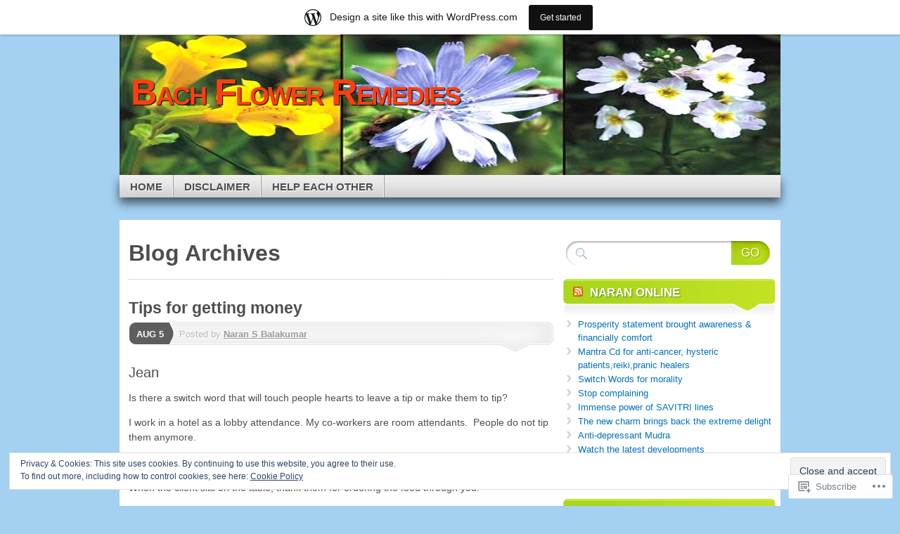

--- FILE ---
content_type: text/html; charset=UTF-8
request_url: https://healbybachflowers.wordpress.com/tag/client/
body_size: 24458
content:
<!DOCTYPE html>
<!--[if IE 7]>
<html id="ie7" lang="en">
<![endif]-->
<!--[if IE 8]>
<html id="ie8" lang="en">
<![endif]-->
<!--[if (!IE)]><!-->
<html lang="en">
<!--<![endif]-->
<head>
<meta charset="UTF-8" />
<title>client | Bach Flower Remedies</title>
<link rel="profile" href="http://gmpg.org/xfn/11" />
<link rel="pingback" href="https://healbybachflowers.wordpress.com/xmlrpc.php" />
<meta name='robots' content='max-image-preview:large' />
<link rel='dns-prefetch' href='//s0.wp.com' />
<link rel='dns-prefetch' href='//af.pubmine.com' />
<link rel="alternate" type="application/rss+xml" title="Bach Flower Remedies &raquo; Feed" href="https://healbybachflowers.wordpress.com/feed/" />
<link rel="alternate" type="application/rss+xml" title="Bach Flower Remedies &raquo; Comments Feed" href="https://healbybachflowers.wordpress.com/comments/feed/" />
<link rel="alternate" type="application/rss+xml" title="Bach Flower Remedies &raquo; client Tag Feed" href="https://healbybachflowers.wordpress.com/tag/client/feed/" />
	<script type="text/javascript">
		/* <![CDATA[ */
		function addLoadEvent(func) {
			var oldonload = window.onload;
			if (typeof window.onload != 'function') {
				window.onload = func;
			} else {
				window.onload = function () {
					oldonload();
					func();
				}
			}
		}
		/* ]]> */
	</script>
	<link crossorigin='anonymous' rel='stylesheet' id='all-css-0-1' href='/_static/??-eJxtjEsOwjAMRC9EMBUoiAXiLG6wojTOR7WjiNuTdoGEYDkz7w30alzJSlkhNVO5+ZAFenh6UgFqYy0xkGHsoJQqo5KA6Ivp6EQO8P+AQxzYQlrRRbOnH3zm4j9CwjWShuzNjCsM9LvZ5Ee6T1c72cvpZs/LG8VZRLg=&cssminify=yes' type='text/css' media='all' />
<style id='wp-emoji-styles-inline-css'>

	img.wp-smiley, img.emoji {
		display: inline !important;
		border: none !important;
		box-shadow: none !important;
		height: 1em !important;
		width: 1em !important;
		margin: 0 0.07em !important;
		vertical-align: -0.1em !important;
		background: none !important;
		padding: 0 !important;
	}
/*# sourceURL=wp-emoji-styles-inline-css */
</style>
<link crossorigin='anonymous' rel='stylesheet' id='all-css-2-1' href='/wp-content/plugins/gutenberg-core/v22.2.0/build/styles/block-library/style.css?m=1764855221i&cssminify=yes' type='text/css' media='all' />
<style id='wp-block-library-inline-css'>
.has-text-align-justify {
	text-align:justify;
}
.has-text-align-justify{text-align:justify;}

/*# sourceURL=wp-block-library-inline-css */
</style><style id='global-styles-inline-css'>
:root{--wp--preset--aspect-ratio--square: 1;--wp--preset--aspect-ratio--4-3: 4/3;--wp--preset--aspect-ratio--3-4: 3/4;--wp--preset--aspect-ratio--3-2: 3/2;--wp--preset--aspect-ratio--2-3: 2/3;--wp--preset--aspect-ratio--16-9: 16/9;--wp--preset--aspect-ratio--9-16: 9/16;--wp--preset--color--black: #000000;--wp--preset--color--cyan-bluish-gray: #abb8c3;--wp--preset--color--white: #ffffff;--wp--preset--color--pale-pink: #f78da7;--wp--preset--color--vivid-red: #cf2e2e;--wp--preset--color--luminous-vivid-orange: #ff6900;--wp--preset--color--luminous-vivid-amber: #fcb900;--wp--preset--color--light-green-cyan: #7bdcb5;--wp--preset--color--vivid-green-cyan: #00d084;--wp--preset--color--pale-cyan-blue: #8ed1fc;--wp--preset--color--vivid-cyan-blue: #0693e3;--wp--preset--color--vivid-purple: #9b51e0;--wp--preset--gradient--vivid-cyan-blue-to-vivid-purple: linear-gradient(135deg,rgb(6,147,227) 0%,rgb(155,81,224) 100%);--wp--preset--gradient--light-green-cyan-to-vivid-green-cyan: linear-gradient(135deg,rgb(122,220,180) 0%,rgb(0,208,130) 100%);--wp--preset--gradient--luminous-vivid-amber-to-luminous-vivid-orange: linear-gradient(135deg,rgb(252,185,0) 0%,rgb(255,105,0) 100%);--wp--preset--gradient--luminous-vivid-orange-to-vivid-red: linear-gradient(135deg,rgb(255,105,0) 0%,rgb(207,46,46) 100%);--wp--preset--gradient--very-light-gray-to-cyan-bluish-gray: linear-gradient(135deg,rgb(238,238,238) 0%,rgb(169,184,195) 100%);--wp--preset--gradient--cool-to-warm-spectrum: linear-gradient(135deg,rgb(74,234,220) 0%,rgb(151,120,209) 20%,rgb(207,42,186) 40%,rgb(238,44,130) 60%,rgb(251,105,98) 80%,rgb(254,248,76) 100%);--wp--preset--gradient--blush-light-purple: linear-gradient(135deg,rgb(255,206,236) 0%,rgb(152,150,240) 100%);--wp--preset--gradient--blush-bordeaux: linear-gradient(135deg,rgb(254,205,165) 0%,rgb(254,45,45) 50%,rgb(107,0,62) 100%);--wp--preset--gradient--luminous-dusk: linear-gradient(135deg,rgb(255,203,112) 0%,rgb(199,81,192) 50%,rgb(65,88,208) 100%);--wp--preset--gradient--pale-ocean: linear-gradient(135deg,rgb(255,245,203) 0%,rgb(182,227,212) 50%,rgb(51,167,181) 100%);--wp--preset--gradient--electric-grass: linear-gradient(135deg,rgb(202,248,128) 0%,rgb(113,206,126) 100%);--wp--preset--gradient--midnight: linear-gradient(135deg,rgb(2,3,129) 0%,rgb(40,116,252) 100%);--wp--preset--font-size--small: 13px;--wp--preset--font-size--medium: 20px;--wp--preset--font-size--large: 36px;--wp--preset--font-size--x-large: 42px;--wp--preset--font-family--albert-sans: 'Albert Sans', sans-serif;--wp--preset--font-family--alegreya: Alegreya, serif;--wp--preset--font-family--arvo: Arvo, serif;--wp--preset--font-family--bodoni-moda: 'Bodoni Moda', serif;--wp--preset--font-family--bricolage-grotesque: 'Bricolage Grotesque', sans-serif;--wp--preset--font-family--cabin: Cabin, sans-serif;--wp--preset--font-family--chivo: Chivo, sans-serif;--wp--preset--font-family--commissioner: Commissioner, sans-serif;--wp--preset--font-family--cormorant: Cormorant, serif;--wp--preset--font-family--courier-prime: 'Courier Prime', monospace;--wp--preset--font-family--crimson-pro: 'Crimson Pro', serif;--wp--preset--font-family--dm-mono: 'DM Mono', monospace;--wp--preset--font-family--dm-sans: 'DM Sans', sans-serif;--wp--preset--font-family--dm-serif-display: 'DM Serif Display', serif;--wp--preset--font-family--domine: Domine, serif;--wp--preset--font-family--eb-garamond: 'EB Garamond', serif;--wp--preset--font-family--epilogue: Epilogue, sans-serif;--wp--preset--font-family--fahkwang: Fahkwang, sans-serif;--wp--preset--font-family--figtree: Figtree, sans-serif;--wp--preset--font-family--fira-sans: 'Fira Sans', sans-serif;--wp--preset--font-family--fjalla-one: 'Fjalla One', sans-serif;--wp--preset--font-family--fraunces: Fraunces, serif;--wp--preset--font-family--gabarito: Gabarito, system-ui;--wp--preset--font-family--ibm-plex-mono: 'IBM Plex Mono', monospace;--wp--preset--font-family--ibm-plex-sans: 'IBM Plex Sans', sans-serif;--wp--preset--font-family--ibarra-real-nova: 'Ibarra Real Nova', serif;--wp--preset--font-family--instrument-serif: 'Instrument Serif', serif;--wp--preset--font-family--inter: Inter, sans-serif;--wp--preset--font-family--josefin-sans: 'Josefin Sans', sans-serif;--wp--preset--font-family--jost: Jost, sans-serif;--wp--preset--font-family--libre-baskerville: 'Libre Baskerville', serif;--wp--preset--font-family--libre-franklin: 'Libre Franklin', sans-serif;--wp--preset--font-family--literata: Literata, serif;--wp--preset--font-family--lora: Lora, serif;--wp--preset--font-family--merriweather: Merriweather, serif;--wp--preset--font-family--montserrat: Montserrat, sans-serif;--wp--preset--font-family--newsreader: Newsreader, serif;--wp--preset--font-family--noto-sans-mono: 'Noto Sans Mono', sans-serif;--wp--preset--font-family--nunito: Nunito, sans-serif;--wp--preset--font-family--open-sans: 'Open Sans', sans-serif;--wp--preset--font-family--overpass: Overpass, sans-serif;--wp--preset--font-family--pt-serif: 'PT Serif', serif;--wp--preset--font-family--petrona: Petrona, serif;--wp--preset--font-family--piazzolla: Piazzolla, serif;--wp--preset--font-family--playfair-display: 'Playfair Display', serif;--wp--preset--font-family--plus-jakarta-sans: 'Plus Jakarta Sans', sans-serif;--wp--preset--font-family--poppins: Poppins, sans-serif;--wp--preset--font-family--raleway: Raleway, sans-serif;--wp--preset--font-family--roboto: Roboto, sans-serif;--wp--preset--font-family--roboto-slab: 'Roboto Slab', serif;--wp--preset--font-family--rubik: Rubik, sans-serif;--wp--preset--font-family--rufina: Rufina, serif;--wp--preset--font-family--sora: Sora, sans-serif;--wp--preset--font-family--source-sans-3: 'Source Sans 3', sans-serif;--wp--preset--font-family--source-serif-4: 'Source Serif 4', serif;--wp--preset--font-family--space-mono: 'Space Mono', monospace;--wp--preset--font-family--syne: Syne, sans-serif;--wp--preset--font-family--texturina: Texturina, serif;--wp--preset--font-family--urbanist: Urbanist, sans-serif;--wp--preset--font-family--work-sans: 'Work Sans', sans-serif;--wp--preset--spacing--20: 0.44rem;--wp--preset--spacing--30: 0.67rem;--wp--preset--spacing--40: 1rem;--wp--preset--spacing--50: 1.5rem;--wp--preset--spacing--60: 2.25rem;--wp--preset--spacing--70: 3.38rem;--wp--preset--spacing--80: 5.06rem;--wp--preset--shadow--natural: 6px 6px 9px rgba(0, 0, 0, 0.2);--wp--preset--shadow--deep: 12px 12px 50px rgba(0, 0, 0, 0.4);--wp--preset--shadow--sharp: 6px 6px 0px rgba(0, 0, 0, 0.2);--wp--preset--shadow--outlined: 6px 6px 0px -3px rgb(255, 255, 255), 6px 6px rgb(0, 0, 0);--wp--preset--shadow--crisp: 6px 6px 0px rgb(0, 0, 0);}:where(.is-layout-flex){gap: 0.5em;}:where(.is-layout-grid){gap: 0.5em;}body .is-layout-flex{display: flex;}.is-layout-flex{flex-wrap: wrap;align-items: center;}.is-layout-flex > :is(*, div){margin: 0;}body .is-layout-grid{display: grid;}.is-layout-grid > :is(*, div){margin: 0;}:where(.wp-block-columns.is-layout-flex){gap: 2em;}:where(.wp-block-columns.is-layout-grid){gap: 2em;}:where(.wp-block-post-template.is-layout-flex){gap: 1.25em;}:where(.wp-block-post-template.is-layout-grid){gap: 1.25em;}.has-black-color{color: var(--wp--preset--color--black) !important;}.has-cyan-bluish-gray-color{color: var(--wp--preset--color--cyan-bluish-gray) !important;}.has-white-color{color: var(--wp--preset--color--white) !important;}.has-pale-pink-color{color: var(--wp--preset--color--pale-pink) !important;}.has-vivid-red-color{color: var(--wp--preset--color--vivid-red) !important;}.has-luminous-vivid-orange-color{color: var(--wp--preset--color--luminous-vivid-orange) !important;}.has-luminous-vivid-amber-color{color: var(--wp--preset--color--luminous-vivid-amber) !important;}.has-light-green-cyan-color{color: var(--wp--preset--color--light-green-cyan) !important;}.has-vivid-green-cyan-color{color: var(--wp--preset--color--vivid-green-cyan) !important;}.has-pale-cyan-blue-color{color: var(--wp--preset--color--pale-cyan-blue) !important;}.has-vivid-cyan-blue-color{color: var(--wp--preset--color--vivid-cyan-blue) !important;}.has-vivid-purple-color{color: var(--wp--preset--color--vivid-purple) !important;}.has-black-background-color{background-color: var(--wp--preset--color--black) !important;}.has-cyan-bluish-gray-background-color{background-color: var(--wp--preset--color--cyan-bluish-gray) !important;}.has-white-background-color{background-color: var(--wp--preset--color--white) !important;}.has-pale-pink-background-color{background-color: var(--wp--preset--color--pale-pink) !important;}.has-vivid-red-background-color{background-color: var(--wp--preset--color--vivid-red) !important;}.has-luminous-vivid-orange-background-color{background-color: var(--wp--preset--color--luminous-vivid-orange) !important;}.has-luminous-vivid-amber-background-color{background-color: var(--wp--preset--color--luminous-vivid-amber) !important;}.has-light-green-cyan-background-color{background-color: var(--wp--preset--color--light-green-cyan) !important;}.has-vivid-green-cyan-background-color{background-color: var(--wp--preset--color--vivid-green-cyan) !important;}.has-pale-cyan-blue-background-color{background-color: var(--wp--preset--color--pale-cyan-blue) !important;}.has-vivid-cyan-blue-background-color{background-color: var(--wp--preset--color--vivid-cyan-blue) !important;}.has-vivid-purple-background-color{background-color: var(--wp--preset--color--vivid-purple) !important;}.has-black-border-color{border-color: var(--wp--preset--color--black) !important;}.has-cyan-bluish-gray-border-color{border-color: var(--wp--preset--color--cyan-bluish-gray) !important;}.has-white-border-color{border-color: var(--wp--preset--color--white) !important;}.has-pale-pink-border-color{border-color: var(--wp--preset--color--pale-pink) !important;}.has-vivid-red-border-color{border-color: var(--wp--preset--color--vivid-red) !important;}.has-luminous-vivid-orange-border-color{border-color: var(--wp--preset--color--luminous-vivid-orange) !important;}.has-luminous-vivid-amber-border-color{border-color: var(--wp--preset--color--luminous-vivid-amber) !important;}.has-light-green-cyan-border-color{border-color: var(--wp--preset--color--light-green-cyan) !important;}.has-vivid-green-cyan-border-color{border-color: var(--wp--preset--color--vivid-green-cyan) !important;}.has-pale-cyan-blue-border-color{border-color: var(--wp--preset--color--pale-cyan-blue) !important;}.has-vivid-cyan-blue-border-color{border-color: var(--wp--preset--color--vivid-cyan-blue) !important;}.has-vivid-purple-border-color{border-color: var(--wp--preset--color--vivid-purple) !important;}.has-vivid-cyan-blue-to-vivid-purple-gradient-background{background: var(--wp--preset--gradient--vivid-cyan-blue-to-vivid-purple) !important;}.has-light-green-cyan-to-vivid-green-cyan-gradient-background{background: var(--wp--preset--gradient--light-green-cyan-to-vivid-green-cyan) !important;}.has-luminous-vivid-amber-to-luminous-vivid-orange-gradient-background{background: var(--wp--preset--gradient--luminous-vivid-amber-to-luminous-vivid-orange) !important;}.has-luminous-vivid-orange-to-vivid-red-gradient-background{background: var(--wp--preset--gradient--luminous-vivid-orange-to-vivid-red) !important;}.has-very-light-gray-to-cyan-bluish-gray-gradient-background{background: var(--wp--preset--gradient--very-light-gray-to-cyan-bluish-gray) !important;}.has-cool-to-warm-spectrum-gradient-background{background: var(--wp--preset--gradient--cool-to-warm-spectrum) !important;}.has-blush-light-purple-gradient-background{background: var(--wp--preset--gradient--blush-light-purple) !important;}.has-blush-bordeaux-gradient-background{background: var(--wp--preset--gradient--blush-bordeaux) !important;}.has-luminous-dusk-gradient-background{background: var(--wp--preset--gradient--luminous-dusk) !important;}.has-pale-ocean-gradient-background{background: var(--wp--preset--gradient--pale-ocean) !important;}.has-electric-grass-gradient-background{background: var(--wp--preset--gradient--electric-grass) !important;}.has-midnight-gradient-background{background: var(--wp--preset--gradient--midnight) !important;}.has-small-font-size{font-size: var(--wp--preset--font-size--small) !important;}.has-medium-font-size{font-size: var(--wp--preset--font-size--medium) !important;}.has-large-font-size{font-size: var(--wp--preset--font-size--large) !important;}.has-x-large-font-size{font-size: var(--wp--preset--font-size--x-large) !important;}.has-albert-sans-font-family{font-family: var(--wp--preset--font-family--albert-sans) !important;}.has-alegreya-font-family{font-family: var(--wp--preset--font-family--alegreya) !important;}.has-arvo-font-family{font-family: var(--wp--preset--font-family--arvo) !important;}.has-bodoni-moda-font-family{font-family: var(--wp--preset--font-family--bodoni-moda) !important;}.has-bricolage-grotesque-font-family{font-family: var(--wp--preset--font-family--bricolage-grotesque) !important;}.has-cabin-font-family{font-family: var(--wp--preset--font-family--cabin) !important;}.has-chivo-font-family{font-family: var(--wp--preset--font-family--chivo) !important;}.has-commissioner-font-family{font-family: var(--wp--preset--font-family--commissioner) !important;}.has-cormorant-font-family{font-family: var(--wp--preset--font-family--cormorant) !important;}.has-courier-prime-font-family{font-family: var(--wp--preset--font-family--courier-prime) !important;}.has-crimson-pro-font-family{font-family: var(--wp--preset--font-family--crimson-pro) !important;}.has-dm-mono-font-family{font-family: var(--wp--preset--font-family--dm-mono) !important;}.has-dm-sans-font-family{font-family: var(--wp--preset--font-family--dm-sans) !important;}.has-dm-serif-display-font-family{font-family: var(--wp--preset--font-family--dm-serif-display) !important;}.has-domine-font-family{font-family: var(--wp--preset--font-family--domine) !important;}.has-eb-garamond-font-family{font-family: var(--wp--preset--font-family--eb-garamond) !important;}.has-epilogue-font-family{font-family: var(--wp--preset--font-family--epilogue) !important;}.has-fahkwang-font-family{font-family: var(--wp--preset--font-family--fahkwang) !important;}.has-figtree-font-family{font-family: var(--wp--preset--font-family--figtree) !important;}.has-fira-sans-font-family{font-family: var(--wp--preset--font-family--fira-sans) !important;}.has-fjalla-one-font-family{font-family: var(--wp--preset--font-family--fjalla-one) !important;}.has-fraunces-font-family{font-family: var(--wp--preset--font-family--fraunces) !important;}.has-gabarito-font-family{font-family: var(--wp--preset--font-family--gabarito) !important;}.has-ibm-plex-mono-font-family{font-family: var(--wp--preset--font-family--ibm-plex-mono) !important;}.has-ibm-plex-sans-font-family{font-family: var(--wp--preset--font-family--ibm-plex-sans) !important;}.has-ibarra-real-nova-font-family{font-family: var(--wp--preset--font-family--ibarra-real-nova) !important;}.has-instrument-serif-font-family{font-family: var(--wp--preset--font-family--instrument-serif) !important;}.has-inter-font-family{font-family: var(--wp--preset--font-family--inter) !important;}.has-josefin-sans-font-family{font-family: var(--wp--preset--font-family--josefin-sans) !important;}.has-jost-font-family{font-family: var(--wp--preset--font-family--jost) !important;}.has-libre-baskerville-font-family{font-family: var(--wp--preset--font-family--libre-baskerville) !important;}.has-libre-franklin-font-family{font-family: var(--wp--preset--font-family--libre-franklin) !important;}.has-literata-font-family{font-family: var(--wp--preset--font-family--literata) !important;}.has-lora-font-family{font-family: var(--wp--preset--font-family--lora) !important;}.has-merriweather-font-family{font-family: var(--wp--preset--font-family--merriweather) !important;}.has-montserrat-font-family{font-family: var(--wp--preset--font-family--montserrat) !important;}.has-newsreader-font-family{font-family: var(--wp--preset--font-family--newsreader) !important;}.has-noto-sans-mono-font-family{font-family: var(--wp--preset--font-family--noto-sans-mono) !important;}.has-nunito-font-family{font-family: var(--wp--preset--font-family--nunito) !important;}.has-open-sans-font-family{font-family: var(--wp--preset--font-family--open-sans) !important;}.has-overpass-font-family{font-family: var(--wp--preset--font-family--overpass) !important;}.has-pt-serif-font-family{font-family: var(--wp--preset--font-family--pt-serif) !important;}.has-petrona-font-family{font-family: var(--wp--preset--font-family--petrona) !important;}.has-piazzolla-font-family{font-family: var(--wp--preset--font-family--piazzolla) !important;}.has-playfair-display-font-family{font-family: var(--wp--preset--font-family--playfair-display) !important;}.has-plus-jakarta-sans-font-family{font-family: var(--wp--preset--font-family--plus-jakarta-sans) !important;}.has-poppins-font-family{font-family: var(--wp--preset--font-family--poppins) !important;}.has-raleway-font-family{font-family: var(--wp--preset--font-family--raleway) !important;}.has-roboto-font-family{font-family: var(--wp--preset--font-family--roboto) !important;}.has-roboto-slab-font-family{font-family: var(--wp--preset--font-family--roboto-slab) !important;}.has-rubik-font-family{font-family: var(--wp--preset--font-family--rubik) !important;}.has-rufina-font-family{font-family: var(--wp--preset--font-family--rufina) !important;}.has-sora-font-family{font-family: var(--wp--preset--font-family--sora) !important;}.has-source-sans-3-font-family{font-family: var(--wp--preset--font-family--source-sans-3) !important;}.has-source-serif-4-font-family{font-family: var(--wp--preset--font-family--source-serif-4) !important;}.has-space-mono-font-family{font-family: var(--wp--preset--font-family--space-mono) !important;}.has-syne-font-family{font-family: var(--wp--preset--font-family--syne) !important;}.has-texturina-font-family{font-family: var(--wp--preset--font-family--texturina) !important;}.has-urbanist-font-family{font-family: var(--wp--preset--font-family--urbanist) !important;}.has-work-sans-font-family{font-family: var(--wp--preset--font-family--work-sans) !important;}
/*# sourceURL=global-styles-inline-css */
</style>

<style id='classic-theme-styles-inline-css'>
/*! This file is auto-generated */
.wp-block-button__link{color:#fff;background-color:#32373c;border-radius:9999px;box-shadow:none;text-decoration:none;padding:calc(.667em + 2px) calc(1.333em + 2px);font-size:1.125em}.wp-block-file__button{background:#32373c;color:#fff;text-decoration:none}
/*# sourceURL=/wp-includes/css/classic-themes.min.css */
</style>
<link crossorigin='anonymous' rel='stylesheet' id='all-css-4-1' href='/_static/??-eJx9kNsOwjAIQH9IRuYWLw/Gb9kq1mppa2k1/r0YEy/R7IUCOYdA8ZrAxFAoFEy+WhcETRx9NCfBedOumhbEcfIEmS5Njzsn5UWAlJunxojM8GMQV3jPyqR9TkN5EEw7N5AnVmxKuyZ1YBxTJhHQyK4ylIOK8uM925jqiHyT4s6V8P9i/0gTfczyfMBmojC1WCa93GpqUamPckqyFEH/ayguhq8C9n5w+aFuedMu+3ax7rpudbwDwomXUg==&cssminify=yes' type='text/css' media='all' />
<link crossorigin='anonymous' rel='stylesheet' id='print-css-5-1' href='/wp-content/mu-plugins/global-print/global-print.css?m=1465851035i&cssminify=yes' type='text/css' media='print' />
<style id='jetpack-global-styles-frontend-style-inline-css'>
:root { --font-headings: unset; --font-base: unset; --font-headings-default: -apple-system,BlinkMacSystemFont,"Segoe UI",Roboto,Oxygen-Sans,Ubuntu,Cantarell,"Helvetica Neue",sans-serif; --font-base-default: -apple-system,BlinkMacSystemFont,"Segoe UI",Roboto,Oxygen-Sans,Ubuntu,Cantarell,"Helvetica Neue",sans-serif;}
/*# sourceURL=jetpack-global-styles-frontend-style-inline-css */
</style>
<link crossorigin='anonymous' rel='stylesheet' id='all-css-8-1' href='/_static/??-eJyNjcEKwjAQRH/IuFRT6kX8FNkmS5K6yQY3Qfx7bfEiXrwM82B4A49qnJRGpUHupnIPqSgs1Cq624chi6zhO5OCRryTR++fW00l7J3qDv43XVNxoOISsmEJol/wY2uR8vs3WggsM/I6uOTzMI3Hw8lOg11eUT1JKA==&cssminify=yes' type='text/css' media='all' />
<script type="text/javascript" id="wpcom-actionbar-placeholder-js-extra">
/* <![CDATA[ */
var actionbardata = {"siteID":"7129215","postID":"0","siteURL":"https://healbybachflowers.wordpress.com","xhrURL":"https://healbybachflowers.wordpress.com/wp-admin/admin-ajax.php","nonce":"2b992cfbfc","isLoggedIn":"","statusMessage":"","subsEmailDefault":"instantly","proxyScriptUrl":"https://s0.wp.com/wp-content/js/wpcom-proxy-request.js?m=1513050504i&amp;ver=20211021","i18n":{"followedText":"New posts from this site will now appear in your \u003Ca href=\"https://wordpress.com/reader\"\u003EReader\u003C/a\u003E","foldBar":"Collapse this bar","unfoldBar":"Expand this bar","shortLinkCopied":"Shortlink copied to clipboard."}};
//# sourceURL=wpcom-actionbar-placeholder-js-extra
/* ]]> */
</script>
<script type="text/javascript" id="jetpack-mu-wpcom-settings-js-before">
/* <![CDATA[ */
var JETPACK_MU_WPCOM_SETTINGS = {"assetsUrl":"https://s0.wp.com/wp-content/mu-plugins/jetpack-mu-wpcom-plugin/moon/jetpack_vendor/automattic/jetpack-mu-wpcom/src/build/"};
//# sourceURL=jetpack-mu-wpcom-settings-js-before
/* ]]> */
</script>
<script crossorigin='anonymous' type='text/javascript'  src='/_static/??-eJyFjc0OwiAQhF/I7dYa/w7GZ6GACIEFWbD27aVRE+PF0xzm+2ZwSiAjFU0FHWP2BVKOj7lzvMLWWZK+Ks1L6W5V5/kdXbD0F4JgTRZFf8Oft3LVoSmpjhhmLrYJi3+pJIuNxL/86KOB5KuxxDjFrIRikF4wv45lSHgflgCKBEal3CbO4bTeD/120+8OR/cE3Z1Xvg=='></script>
<script type="text/javascript" id="rlt-proxy-js-after">
/* <![CDATA[ */
	rltInitialize( {"token":null,"iframeOrigins":["https:\/\/widgets.wp.com"]} );
//# sourceURL=rlt-proxy-js-after
/* ]]> */
</script>
<link rel="EditURI" type="application/rsd+xml" title="RSD" href="https://healbybachflowers.wordpress.com/xmlrpc.php?rsd" />
<meta name="generator" content="WordPress.com" />

<!-- Jetpack Open Graph Tags -->
<meta property="og:type" content="website" />
<meta property="og:title" content="client &#8211; Bach Flower Remedies" />
<meta property="og:url" content="https://healbybachflowers.wordpress.com/tag/client/" />
<meta property="og:site_name" content="Bach Flower Remedies" />
<meta property="og:image" content="https://s0.wp.com/i/blank.jpg?m=1383295312i" />
<meta property="og:image:width" content="200" />
<meta property="og:image:height" content="200" />
<meta property="og:image:alt" content="" />
<meta property="og:locale" content="en_US" />
<meta property="fb:app_id" content="249643311490" />

<!-- End Jetpack Open Graph Tags -->
<link rel="shortcut icon" type="image/x-icon" href="https://s0.wp.com/i/favicon.ico?m=1713425267i" sizes="16x16 24x24 32x32 48x48" />
<link rel="icon" type="image/x-icon" href="https://s0.wp.com/i/favicon.ico?m=1713425267i" sizes="16x16 24x24 32x32 48x48" />
<link rel="apple-touch-icon" href="https://s0.wp.com/i/webclip.png?m=1713868326i" />
<link rel='openid.server' href='https://healbybachflowers.wordpress.com/?openidserver=1' />
<link rel='openid.delegate' href='https://healbybachflowers.wordpress.com/' />
<link rel="search" type="application/opensearchdescription+xml" href="https://healbybachflowers.wordpress.com/osd.xml" title="Bach Flower Remedies" />
<link rel="search" type="application/opensearchdescription+xml" href="https://s1.wp.com/opensearch.xml" title="WordPress.com" />
<meta name="theme-color" content="#a4d0f2" />
	<style type="text/css">
			#page {
			background: none;
		}
				#branding {
			margin-top: 1em;
			padding: 0;
		}
		#branding #logo {
			border-width: 0;
			padding-right: .1em;
		}
		</style>
	<style type="text/css">.recentcomments a{display:inline !important;padding:0 !important;margin:0 !important;}</style>		<style type="text/css">
			.recentcomments a {
				display: inline !important;
				padding: 0 !important;
				margin: 0 !important;
			}

			table.recentcommentsavatartop img.avatar, table.recentcommentsavatarend img.avatar {
				border: 0px;
				margin: 0;
			}

			table.recentcommentsavatartop a, table.recentcommentsavatarend a {
				border: 0px !important;
				background-color: transparent !important;
			}

			td.recentcommentsavatarend, td.recentcommentsavatartop {
				padding: 0px 0px 1px 0px;
				margin: 0px;
			}

			td.recentcommentstextend {
				border: none !important;
				padding: 0px 0px 2px 10px;
			}

			.rtl td.recentcommentstextend {
				padding: 0px 10px 2px 0px;
			}

			td.recentcommentstexttop {
				border: none;
				padding: 0px 0px 0px 10px;
			}

			.rtl td.recentcommentstexttop {
				padding: 0px 10px 0px 0px;
			}
		</style>
		<meta name="description" content="Posts about client written by Naran S Balakumar" />
	<style type="text/css">
			#branding {
			background: url('https://healbybachflowers.wordpress.com/wp-content/uploads/2013/08/cropped-flower.jpg');
			width: 940px;
			height: 148px; /* 200 - 52 for top padding */
		}
		#page {
			background: none;
		}
		#branding {
			padding: 4em 0 0;
		}
		.home-link{
			width:920px;
			height:148px;
			display: block;
		}
		#branding #logo {
			margin: 0 0 0 .3em;
			padding-right: .3em;
		}
		#site-description {
			margin: 0.2em 0 0 1em;
			padding: .8em 0.2em;
		}
			#logo,
		#site-description {
			background: none !important;
			border: 0 !important;
			color: #ff3f0f !important;
		}
		</style>
	<style type="text/css" id="custom-background-css">
body.custom-background { background-color: #a4d0f2; }
</style>
	<script type="text/javascript">
/* <![CDATA[ */
var wa_client = {}; wa_client.cmd = []; wa_client.config = { 'blog_id': 7129215, 'blog_language': 'en', 'is_wordads': false, 'hosting_type': 0, 'afp_account_id': 'pub-6710480015519648', 'afp_host_id': 5038568878849053, 'theme': 'pub/mystique', '_': { 'title': 'Advertisement', 'privacy_settings': 'Privacy Settings' }, 'formats': [ 'belowpost', 'bottom_sticky', 'sidebar_sticky_right', 'sidebar', 'gutenberg_rectangle', 'gutenberg_leaderboard', 'gutenberg_mobile_leaderboard', 'gutenberg_skyscraper' ] };
/* ]]> */
</script>
		<script type="text/javascript">

			window.doNotSellCallback = function() {

				var linkElements = [
					'a[href="https://wordpress.com/?ref=footer_blog"]',
					'a[href="https://wordpress.com/?ref=footer_website"]',
					'a[href="https://wordpress.com/?ref=vertical_footer"]',
					'a[href^="https://wordpress.com/?ref=footer_segment_"]',
				].join(',');

				var dnsLink = document.createElement( 'a' );
				dnsLink.href = 'https://wordpress.com/advertising-program-optout/';
				dnsLink.classList.add( 'do-not-sell-link' );
				dnsLink.rel = 'nofollow';
				dnsLink.style.marginLeft = '0.5em';
				dnsLink.textContent = 'Do Not Sell or Share My Personal Information';

				var creditLinks = document.querySelectorAll( linkElements );

				if ( 0 === creditLinks.length ) {
					return false;
				}

				Array.prototype.forEach.call( creditLinks, function( el ) {
					el.insertAdjacentElement( 'afterend', dnsLink );
				});

				return true;
			};

		</script>
		<script type="text/javascript">
	window.google_analytics_uacct = "UA-52447-2";
</script>

<script type="text/javascript">
	var _gaq = _gaq || [];
	_gaq.push(['_setAccount', 'UA-52447-2']);
	_gaq.push(['_gat._anonymizeIp']);
	_gaq.push(['_setDomainName', 'wordpress.com']);
	_gaq.push(['_initData']);
	_gaq.push(['_trackPageview']);

	(function() {
		var ga = document.createElement('script'); ga.type = 'text/javascript'; ga.async = true;
		ga.src = ('https:' == document.location.protocol ? 'https://ssl' : 'http://www') + '.google-analytics.com/ga.js';
		(document.getElementsByTagName('head')[0] || document.getElementsByTagName('body')[0]).appendChild(ga);
	})();
</script>
</head>

<body class="archive tag tag-client tag-124397 custom-background wp-theme-pubmystique customizer-styles-applied content-sidebar jetpack-reblog-enabled has-marketing-bar has-marketing-bar-theme-mystique">
<div id="page">

	<div id="container">

		<ul class="skip">
			<li><a href="#access">Skip to navigation</a></li>
			<li><a href="#main">Skip to main content</a></li>
			<li><a href="#sidebar">Skip to primary sidebar</a></li>
			<li><a href="#sidebar2">Skip to secondary sidebar</a></li>
			<li><a href="#footer">Skip to footer</a></li>
		</ul>

		<div id="header">
			<div id="branding" class="clear-block">
				<a class="home-link" href="https://healbybachflowers.wordpress.com/" title="Bach Flower Remedies" rel="home">
					<h1 id="logo">Bach Flower Remedies</h1>
					<h2 id="site-description"></h2>
				</a>
			</div><!-- #branding-->

			<div id="access" class="clear-block" role="navigation">
				<false class="menu"><ul>
<li ><a href="https://healbybachflowers.wordpress.com/">Home</a></li><li class="page_item page-item-506"><a href="https://healbybachflowers.wordpress.com/disclaimer/">Disclaimer</a></li>
<li class="page_item page-item-2"><a href="https://healbybachflowers.wordpress.com/about/">Help Each Other</a></li>
</ul></false>

				<div class="social-icons">

					
					
					
					
					
				</div><!-- .social-icons -->

			</div><!-- #access -->

										
			</div><!-- #header-->

			<div id="main">

			<div id="content-container">
				<div id="content">
					<h1 class="archive-title">
													Blog Archives											</h1>
					


		<div class="post-wrapper clear-block post-580 post type-post status-publish format-standard hentry category-bach-flower-remedy tag-about tag-attendance tag-attendants tag-bach-flower-remedy tag-basic tag-become tag-chance tag-chicory tag-client tag-co-workers tag-come tag-days tag-divine tag-do tag-explanation tag-food tag-for tag-form tag-from tag-getting tag-give tag-good tag-health tag-hearts tag-heather tag-hike tag-hotel tag-jean tag-leave tag-lobby tag-love tag-make tag-meeting tag-money tag-naran-s-balakumar tag-not tag-office tag-on tag-ordering tag-others tag-owner tag-paid tag-paper tag-people tag-pocket tag-pray tag-previous tag-promotion tag-room tag-salary tag-seek tag-seeker tag-serve tag-serving tag-sought tag-switch-word tag-switch-words tag-table tag-thank tag-thanks tag-tip tag-tips tag-touch tag-work tag-write">

	
			<h2 class="post-title"><a href="https://healbybachflowers.wordpress.com/2013/08/05/tips-for-getting-money/" rel="bookmark">Tips for getting&nbsp;money</a></h2>	
	<div class="post-date">
		<p class="day"><a href="https://healbybachflowers.wordpress.com/2013/08/05/tips-for-getting-money/" rel="bookmark" title="Permanent Link to Tips for getting&nbsp;money">Aug 5</a></p>
	</div><!-- .post-date -->

	<div class="post-info clear-block">
		<p class="author alignleft">Posted by <a href="https://healbybachflowers.wordpress.com/author/naranteam/" title="Posts by Naran S Balakumar" rel="author">Naran S Balakumar</a></p>
	</div><!-- .post-info clear-block" -->

	<div class="entry clear-block">
		<h3>Jean</h3>
<p>Is there a switch word that will touch people hearts to leave a tip or make them to tip?</p>
<p>I work in a hotel as a lobby attendance. My co-workers are room attendants.  People do not tip them anymore.</p>
<h3>Naran</h3>
<p>When the client sits on the table, thank them for ordering the food through you.</p>
<p>Thank the divine for meeting them.</p>
<p>Pray to the divine, that whatever you serve will give them good health.</p>
<p>When you come to work, think about previous day’s clients. Thank them one by one, even if someone had not paid a tip.</p>
<p>Thank the hotel owner for giving a chance to serve (others).</p>
<p>Thank the food you are serving.</p>
<p>When you are about to serve food, say three times, “LOVE THANKS DIVINE” and serve.</p>
<p>Write in a piece of paper “CHICORY, HEATHER” and keep it in your pocket.</p>
<h4>Explanation</h4>
<p>Whenever you seek money from others or from your office in the form of promotion/salary hike, the basic Bach Flower remedy is: CHICORY</p>
<p>Seeker to become the sought: HEATHER</p>
<div id="jp-post-flair" class="sharedaddy sd-like-enabled sd-sharing-enabled"><div class="sharedaddy sd-sharing-enabled"><div class="robots-nocontent sd-block sd-social sd-social-icon-text sd-sharing"><h3 class="sd-title">Share this:</h3><div class="sd-content"><ul><li class="share-email"><a rel="nofollow noopener noreferrer"
				data-shared="sharing-email-580"
				class="share-email sd-button share-icon"
				href="mailto:?subject=%5BShared%20Post%5D%20Tips%20for%20getting%20money&#038;body=https%3A%2F%2Fhealbybachflowers.wordpress.com%2F2013%2F08%2F05%2Ftips-for-getting-money%2F&#038;share=email"
				target="_blank"
				aria-labelledby="sharing-email-580"
				data-email-share-error-title="Do you have email set up?" data-email-share-error-text="If you&#039;re having problems sharing via email, you might not have email set up for your browser. You may need to create a new email yourself." data-email-share-nonce="aeb7687b33" data-email-share-track-url="https://healbybachflowers.wordpress.com/2013/08/05/tips-for-getting-money/?share=email">
				<span id="sharing-email-580" hidden>Email a link to a friend (Opens in new window)</span>
				<span>Email</span>
			</a></li><li class="share-pinterest"><a rel="nofollow noopener noreferrer"
				data-shared="sharing-pinterest-580"
				class="share-pinterest sd-button share-icon"
				href="https://healbybachflowers.wordpress.com/2013/08/05/tips-for-getting-money/?share=pinterest"
				target="_blank"
				aria-labelledby="sharing-pinterest-580"
				>
				<span id="sharing-pinterest-580" hidden>Share on Pinterest (Opens in new window)</span>
				<span>Pinterest</span>
			</a></li><li class="share-pocket"><a rel="nofollow noopener noreferrer"
				data-shared="sharing-pocket-580"
				class="share-pocket sd-button share-icon"
				href="https://healbybachflowers.wordpress.com/2013/08/05/tips-for-getting-money/?share=pocket"
				target="_blank"
				aria-labelledby="sharing-pocket-580"
				>
				<span id="sharing-pocket-580" hidden>Share on Pocket (Opens in new window)</span>
				<span>Pocket</span>
			</a></li><li class="share-print"><a rel="nofollow noopener noreferrer"
				data-shared="sharing-print-580"
				class="share-print sd-button share-icon"
				href="https://healbybachflowers.wordpress.com/2013/08/05/tips-for-getting-money/?share=print"
				target="_blank"
				aria-labelledby="sharing-print-580"
				>
				<span id="sharing-print-580" hidden>Print (Opens in new window)</span>
				<span>Print</span>
			</a></li><li class="share-facebook"><a rel="nofollow noopener noreferrer"
				data-shared="sharing-facebook-580"
				class="share-facebook sd-button share-icon"
				href="https://healbybachflowers.wordpress.com/2013/08/05/tips-for-getting-money/?share=facebook"
				target="_blank"
				aria-labelledby="sharing-facebook-580"
				>
				<span id="sharing-facebook-580" hidden>Share on Facebook (Opens in new window)</span>
				<span>Facebook</span>
			</a></li><li class="share-linkedin"><a rel="nofollow noopener noreferrer"
				data-shared="sharing-linkedin-580"
				class="share-linkedin sd-button share-icon"
				href="https://healbybachflowers.wordpress.com/2013/08/05/tips-for-getting-money/?share=linkedin"
				target="_blank"
				aria-labelledby="sharing-linkedin-580"
				>
				<span id="sharing-linkedin-580" hidden>Share on LinkedIn (Opens in new window)</span>
				<span>LinkedIn</span>
			</a></li><li class="share-tumblr"><a rel="nofollow noopener noreferrer"
				data-shared="sharing-tumblr-580"
				class="share-tumblr sd-button share-icon"
				href="https://healbybachflowers.wordpress.com/2013/08/05/tips-for-getting-money/?share=tumblr"
				target="_blank"
				aria-labelledby="sharing-tumblr-580"
				>
				<span id="sharing-tumblr-580" hidden>Share on Tumblr (Opens in new window)</span>
				<span>Tumblr</span>
			</a></li><li class="share-reddit"><a rel="nofollow noopener noreferrer"
				data-shared="sharing-reddit-580"
				class="share-reddit sd-button share-icon"
				href="https://healbybachflowers.wordpress.com/2013/08/05/tips-for-getting-money/?share=reddit"
				target="_blank"
				aria-labelledby="sharing-reddit-580"
				>
				<span id="sharing-reddit-580" hidden>Share on Reddit (Opens in new window)</span>
				<span>Reddit</span>
			</a></li><li class="share-twitter"><a rel="nofollow noopener noreferrer"
				data-shared="sharing-twitter-580"
				class="share-twitter sd-button share-icon"
				href="https://healbybachflowers.wordpress.com/2013/08/05/tips-for-getting-money/?share=twitter"
				target="_blank"
				aria-labelledby="sharing-twitter-580"
				>
				<span id="sharing-twitter-580" hidden>Share on X (Opens in new window)</span>
				<span>X</span>
			</a></li><li class="share-end"></li></ul></div></div></div><div class='sharedaddy sd-block sd-like jetpack-likes-widget-wrapper jetpack-likes-widget-unloaded' id='like-post-wrapper-7129215-580-69712818962ec' data-src='//widgets.wp.com/likes/index.html?ver=20260121#blog_id=7129215&amp;post_id=580&amp;origin=healbybachflowers.wordpress.com&amp;obj_id=7129215-580-69712818962ec' data-name='like-post-frame-7129215-580-69712818962ec' data-title='Like or Reblog'><div class='likes-widget-placeholder post-likes-widget-placeholder' style='height: 55px;'><span class='button'><span>Like</span></span> <span class='loading'>Loading...</span></div><span class='sd-text-color'></span><a class='sd-link-color'></a></div></div>			</div><!-- .entry -->

			<div class="post-meta">
			<p class="post-categories">
				Posted in <a href="https://healbybachflowers.wordpress.com/category/bach-flower-remedy/" rel="category tag">Bach Flower Remedy</a>							</p>
			<p class="comment-link alignright"><a href="https://healbybachflowers.wordpress.com/2013/08/05/tips-for-getting-money/#comments">1 Comment</a></p>
			<p class="post-tags">Tags: <a href="https://healbybachflowers.wordpress.com/tag/about/" rel="tag">about</a>, <a href="https://healbybachflowers.wordpress.com/tag/attendance/" rel="tag">attendance</a>, <a href="https://healbybachflowers.wordpress.com/tag/attendants/" rel="tag">attendants</a>, <a href="https://healbybachflowers.wordpress.com/tag/bach-flower-remedy/" rel="tag">Bach Flower Remedy</a>, <a href="https://healbybachflowers.wordpress.com/tag/basic/" rel="tag">basic</a>, <a href="https://healbybachflowers.wordpress.com/tag/become/" rel="tag">become</a>, <a href="https://healbybachflowers.wordpress.com/tag/chance/" rel="tag">chance</a>, <a href="https://healbybachflowers.wordpress.com/tag/chicory/" rel="tag">Chicory</a>, <a href="https://healbybachflowers.wordpress.com/tag/client/" rel="tag">client</a>, <a href="https://healbybachflowers.wordpress.com/tag/co-workers/" rel="tag">co-workers</a>, <a href="https://healbybachflowers.wordpress.com/tag/come/" rel="tag">come</a>, <a href="https://healbybachflowers.wordpress.com/tag/days/" rel="tag">days</a>, <a href="https://healbybachflowers.wordpress.com/tag/divine/" rel="tag">Divine</a>, <a href="https://healbybachflowers.wordpress.com/tag/do/" rel="tag">do</a>, <a href="https://healbybachflowers.wordpress.com/tag/explanation/" rel="tag">Explanation</a>, <a href="https://healbybachflowers.wordpress.com/tag/food/" rel="tag">food</a>, <a href="https://healbybachflowers.wordpress.com/tag/for/" rel="tag">for</a>, <a href="https://healbybachflowers.wordpress.com/tag/form/" rel="tag">form</a>, <a href="https://healbybachflowers.wordpress.com/tag/from/" rel="tag">from</a>, <a href="https://healbybachflowers.wordpress.com/tag/getting/" rel="tag">Getting</a>, <a href="https://healbybachflowers.wordpress.com/tag/give/" rel="tag">Give</a>, <a href="https://healbybachflowers.wordpress.com/tag/good/" rel="tag">good</a>, <a href="https://healbybachflowers.wordpress.com/tag/health/" rel="tag">Health</a>, <a href="https://healbybachflowers.wordpress.com/tag/hearts/" rel="tag">hearts</a>, <a href="https://healbybachflowers.wordpress.com/tag/heather/" rel="tag">Heather</a>, <a href="https://healbybachflowers.wordpress.com/tag/hike/" rel="tag">hike</a>, <a href="https://healbybachflowers.wordpress.com/tag/hotel/" rel="tag">hotel</a>, <a href="https://healbybachflowers.wordpress.com/tag/jean/" rel="tag">Jean</a>, <a href="https://healbybachflowers.wordpress.com/tag/leave/" rel="tag">leave</a>, <a href="https://healbybachflowers.wordpress.com/tag/lobby/" rel="tag">lobby</a>, <a href="https://healbybachflowers.wordpress.com/tag/love/" rel="tag">love</a>, <a href="https://healbybachflowers.wordpress.com/tag/make/" rel="tag">make</a>, <a href="https://healbybachflowers.wordpress.com/tag/meeting/" rel="tag">meeting</a>, <a href="https://healbybachflowers.wordpress.com/tag/money/" rel="tag">money</a>, <a href="https://healbybachflowers.wordpress.com/tag/naran-s-balakumar/" rel="tag">Naran S. Balakumar</a>, <a href="https://healbybachflowers.wordpress.com/tag/not/" rel="tag">not</a>, <a href="https://healbybachflowers.wordpress.com/tag/office/" rel="tag">office</a>, <a href="https://healbybachflowers.wordpress.com/tag/on/" rel="tag">on</a>, <a href="https://healbybachflowers.wordpress.com/tag/ordering/" rel="tag">ordering</a>, <a href="https://healbybachflowers.wordpress.com/tag/others/" rel="tag">others</a>, <a href="https://healbybachflowers.wordpress.com/tag/owner/" rel="tag">owner</a>, <a href="https://healbybachflowers.wordpress.com/tag/paid/" rel="tag">paid</a>, <a href="https://healbybachflowers.wordpress.com/tag/paper/" rel="tag">paper</a>, <a href="https://healbybachflowers.wordpress.com/tag/people/" rel="tag">people</a>, <a href="https://healbybachflowers.wordpress.com/tag/pocket/" rel="tag">pocket</a>, <a href="https://healbybachflowers.wordpress.com/tag/pray/" rel="tag">Pray</a>, <a href="https://healbybachflowers.wordpress.com/tag/previous/" rel="tag">previous</a>, <a href="https://healbybachflowers.wordpress.com/tag/promotion/" rel="tag">promotion</a>, <a href="https://healbybachflowers.wordpress.com/tag/room/" rel="tag">room</a>, <a href="https://healbybachflowers.wordpress.com/tag/salary/" rel="tag">salary</a>, <a href="https://healbybachflowers.wordpress.com/tag/seek/" rel="tag">seek</a>, <a href="https://healbybachflowers.wordpress.com/tag/seeker/" rel="tag">Seeker</a>, <a href="https://healbybachflowers.wordpress.com/tag/serve/" rel="tag">serve</a>, <a href="https://healbybachflowers.wordpress.com/tag/serving/" rel="tag">serving</a>, <a href="https://healbybachflowers.wordpress.com/tag/sought/" rel="tag">sought</a>, <a href="https://healbybachflowers.wordpress.com/tag/switch-word/" rel="tag">Switch Word</a>, <a href="https://healbybachflowers.wordpress.com/tag/switch-words/" rel="tag">switch words</a>, <a href="https://healbybachflowers.wordpress.com/tag/table/" rel="tag">table</a>, <a href="https://healbybachflowers.wordpress.com/tag/thank/" rel="tag">thank</a>, <a href="https://healbybachflowers.wordpress.com/tag/thanks/" rel="tag">Thanks</a>, <a href="https://healbybachflowers.wordpress.com/tag/tip/" rel="tag">tip</a>, <a href="https://healbybachflowers.wordpress.com/tag/tips/" rel="tag">tips</a>, <a href="https://healbybachflowers.wordpress.com/tag/touch/" rel="tag">touch</a>, <a href="https://healbybachflowers.wordpress.com/tag/work/" rel="tag">work</a>, <a href="https://healbybachflowers.wordpress.com/tag/write/" rel="tag">write</a></p>		</div><!-- .post-meta -->
	
	
</div><!-- .post-wrapper -->
		<div class="post-wrapper clear-block post-302 post type-post status-publish format-standard hentry category-bach-flower-remedy tag-63415 tag-accept tag-approach tag-better tag-case-history tag-chant tag-clematis tag-client tag-contract tag-days tag-differently tag-disappointed tag-divorce tag-evening tag-expectations tag-extremely tag-find tag-gentian tag-get tag-give tag-good tag-grasp tag-impatiens tag-indefinitely tag-investment tag-may tag-mind tag-monthly-meeting tag-months tag-need tag-oak tag-one-track tag-patient tag-problem tag-remove tag-renew tag-renewed tag-request tag-response tag-results tag-reunion tag-right tag-scleranthus tag-sending tag-share-market tag-shares tag-six tag-smartly tag-solution tag-study tag-subject tag-sweet-chestnut tag-think tag-thinking tag-true tag-type tag-understand tag-walnut tag-want tag-way tag-week tag-well tag-wild-rose">

	
			<h2 class="post-title"><a href="https://healbybachflowers.wordpress.com/2011/11/30/get-the-right-knowledge-and-the-right-results/" rel="bookmark">Get the Right Knowledge and the Right&nbsp;Results</a></h2>	
	<div class="post-date">
		<p class="day"><a href="https://healbybachflowers.wordpress.com/2011/11/30/get-the-right-knowledge-and-the-right-results/" rel="bookmark" title="Permanent Link to Get the Right Knowledge and the Right&nbsp;Results">Nov 30</a></p>
	</div><!-- .post-date -->

	<div class="post-info clear-block">
		<p class="author alignleft">Posted by <a href="https://healbybachflowers.wordpress.com/author/naranteam/" title="Posts by Naran S Balakumar" rel="author">Naran S Balakumar</a></p>
	</div><!-- .post-info clear-block" -->

	<div class="entry clear-block">
		<h2><span style="color:#4f81bd;font-family:Cambria;font-size:medium;">Get the right results</span></h2>
<p><span style="font-family:Calibri;font-size:small;">When you don’t have any expectations about results, you will get the right results. Take the Bach Flower Remedies, “GENTIAN WILD ROSE” to remove expectations, such as the thinking you may have, “In the evening I will the result I want”.</span></p>
<p><span style="font-family:Calibri;font-size:small;">If you take the remedies then either you will get the right result or you will accept the result you get. This is true for any type of expectations.</span></p>
<h4><em><span style="color:#4f81bd;font-family:Cambria;font-size:small;">He was disappointed when he didn’t get a response, a case history</span></em></h4>
<p><span style="font-family:Calibri;font-size:small;">After 4 days of sending a request to the client to renew the contract after six months, having got no response from the client, he was extremely disappointed. I gave him, “GENTIAN WILD ROSE” – to have no expectations. In addition, I asked him to chant the remedies “SCLERANTHUS and IMPATIENS” – to be patient.</span></p>
<p><span style="font-family:Calibri;font-size:small;">Within a week, his contract was renewed indefinitely and as per his expectations.</span></p>
<h2><span style="color:#4f81bd;font-family:Cambria;font-size:medium;">Reunion after a Divorce</span></h2>
<p><span style="font-family:Calibri;font-size:small;">If you want a reunion, after opting out earlier for a divorce, then take the Bach Flower remedies, “SWEET CHESTNUT WALNUT”</span></p>
<h2><span style="color:#4f81bd;font-family:Cambria;font-size:medium;">Study well</span></h2>
<p><span style="font-family:Calibri;font-size:small;">To understand any subject in a better way, and to grasp the subject, give the Bach Flower remedy OAK. The student without knowing the subject, he will try to understand it with a one-track mind. Oak will make him to approach the subject differently (and smartly).</span></p>
<p><span style="font-family:Calibri;font-size:small;">When you want to find a solution for a problem you need to think differently. Take Oak.</span></p>
<h2><span style="color:#4f81bd;font-family:Cambria;font-size:medium;">Good investment in share market</span></h2>
<p><span style="font-family:Calibri;font-size:small;">To do well in shares take OAK, including the Bach Flower remedy SCLERANTHUS. You can also have CLEMATIS.</span></p>
<div id="atatags-370373-6971281897d35">
		<script type="text/javascript">
			__ATA = window.__ATA || {};
			__ATA.cmd = window.__ATA.cmd || [];
			__ATA.cmd.push(function() {
				__ATA.initVideoSlot('atatags-370373-6971281897d35', {
					sectionId: '370373',
					format: 'inread'
				});
			});
		</script>
	</div><div id="jp-post-flair" class="sharedaddy sd-like-enabled sd-sharing-enabled"><div class="sharedaddy sd-sharing-enabled"><div class="robots-nocontent sd-block sd-social sd-social-icon-text sd-sharing"><h3 class="sd-title">Share this:</h3><div class="sd-content"><ul><li class="share-email"><a rel="nofollow noopener noreferrer"
				data-shared="sharing-email-302"
				class="share-email sd-button share-icon"
				href="mailto:?subject=%5BShared%20Post%5D%20Get%20the%20Right%20Knowledge%20and%20the%20Right%20Results&#038;body=https%3A%2F%2Fhealbybachflowers.wordpress.com%2F2011%2F11%2F30%2Fget-the-right-knowledge-and-the-right-results%2F&#038;share=email"
				target="_blank"
				aria-labelledby="sharing-email-302"
				data-email-share-error-title="Do you have email set up?" data-email-share-error-text="If you&#039;re having problems sharing via email, you might not have email set up for your browser. You may need to create a new email yourself." data-email-share-nonce="9ac4736be9" data-email-share-track-url="https://healbybachflowers.wordpress.com/2011/11/30/get-the-right-knowledge-and-the-right-results/?share=email">
				<span id="sharing-email-302" hidden>Email a link to a friend (Opens in new window)</span>
				<span>Email</span>
			</a></li><li class="share-pinterest"><a rel="nofollow noopener noreferrer"
				data-shared="sharing-pinterest-302"
				class="share-pinterest sd-button share-icon"
				href="https://healbybachflowers.wordpress.com/2011/11/30/get-the-right-knowledge-and-the-right-results/?share=pinterest"
				target="_blank"
				aria-labelledby="sharing-pinterest-302"
				>
				<span id="sharing-pinterest-302" hidden>Share on Pinterest (Opens in new window)</span>
				<span>Pinterest</span>
			</a></li><li class="share-pocket"><a rel="nofollow noopener noreferrer"
				data-shared="sharing-pocket-302"
				class="share-pocket sd-button share-icon"
				href="https://healbybachflowers.wordpress.com/2011/11/30/get-the-right-knowledge-and-the-right-results/?share=pocket"
				target="_blank"
				aria-labelledby="sharing-pocket-302"
				>
				<span id="sharing-pocket-302" hidden>Share on Pocket (Opens in new window)</span>
				<span>Pocket</span>
			</a></li><li class="share-print"><a rel="nofollow noopener noreferrer"
				data-shared="sharing-print-302"
				class="share-print sd-button share-icon"
				href="https://healbybachflowers.wordpress.com/2011/11/30/get-the-right-knowledge-and-the-right-results/?share=print"
				target="_blank"
				aria-labelledby="sharing-print-302"
				>
				<span id="sharing-print-302" hidden>Print (Opens in new window)</span>
				<span>Print</span>
			</a></li><li class="share-facebook"><a rel="nofollow noopener noreferrer"
				data-shared="sharing-facebook-302"
				class="share-facebook sd-button share-icon"
				href="https://healbybachflowers.wordpress.com/2011/11/30/get-the-right-knowledge-and-the-right-results/?share=facebook"
				target="_blank"
				aria-labelledby="sharing-facebook-302"
				>
				<span id="sharing-facebook-302" hidden>Share on Facebook (Opens in new window)</span>
				<span>Facebook</span>
			</a></li><li class="share-linkedin"><a rel="nofollow noopener noreferrer"
				data-shared="sharing-linkedin-302"
				class="share-linkedin sd-button share-icon"
				href="https://healbybachflowers.wordpress.com/2011/11/30/get-the-right-knowledge-and-the-right-results/?share=linkedin"
				target="_blank"
				aria-labelledby="sharing-linkedin-302"
				>
				<span id="sharing-linkedin-302" hidden>Share on LinkedIn (Opens in new window)</span>
				<span>LinkedIn</span>
			</a></li><li class="share-tumblr"><a rel="nofollow noopener noreferrer"
				data-shared="sharing-tumblr-302"
				class="share-tumblr sd-button share-icon"
				href="https://healbybachflowers.wordpress.com/2011/11/30/get-the-right-knowledge-and-the-right-results/?share=tumblr"
				target="_blank"
				aria-labelledby="sharing-tumblr-302"
				>
				<span id="sharing-tumblr-302" hidden>Share on Tumblr (Opens in new window)</span>
				<span>Tumblr</span>
			</a></li><li class="share-reddit"><a rel="nofollow noopener noreferrer"
				data-shared="sharing-reddit-302"
				class="share-reddit sd-button share-icon"
				href="https://healbybachflowers.wordpress.com/2011/11/30/get-the-right-knowledge-and-the-right-results/?share=reddit"
				target="_blank"
				aria-labelledby="sharing-reddit-302"
				>
				<span id="sharing-reddit-302" hidden>Share on Reddit (Opens in new window)</span>
				<span>Reddit</span>
			</a></li><li class="share-twitter"><a rel="nofollow noopener noreferrer"
				data-shared="sharing-twitter-302"
				class="share-twitter sd-button share-icon"
				href="https://healbybachflowers.wordpress.com/2011/11/30/get-the-right-knowledge-and-the-right-results/?share=twitter"
				target="_blank"
				aria-labelledby="sharing-twitter-302"
				>
				<span id="sharing-twitter-302" hidden>Share on X (Opens in new window)</span>
				<span>X</span>
			</a></li><li class="share-end"></li></ul></div></div></div><div class='sharedaddy sd-block sd-like jetpack-likes-widget-wrapper jetpack-likes-widget-unloaded' id='like-post-wrapper-7129215-302-6971281898c6c' data-src='//widgets.wp.com/likes/index.html?ver=20260121#blog_id=7129215&amp;post_id=302&amp;origin=healbybachflowers.wordpress.com&amp;obj_id=7129215-302-6971281898c6c' data-name='like-post-frame-7129215-302-6971281898c6c' data-title='Like or Reblog'><div class='likes-widget-placeholder post-likes-widget-placeholder' style='height: 55px;'><span class='button'><span>Like</span></span> <span class='loading'>Loading...</span></div><span class='sd-text-color'></span><a class='sd-link-color'></a></div></div>			</div><!-- .entry -->

			<div class="post-meta">
			<p class="post-categories">
				Posted in <a href="https://healbybachflowers.wordpress.com/category/bach-flower-remedy/" rel="category tag">Bach Flower Remedy</a>							</p>
			<p class="comment-link alignright"><a href="https://healbybachflowers.wordpress.com/2011/11/30/get-the-right-knowledge-and-the-right-results/#comments">2 Comments</a></p>
			<p class="post-tags">Tags: <a href="https://healbybachflowers.wordpress.com/tag/2009/" rel="tag">2009</a>, <a href="https://healbybachflowers.wordpress.com/tag/accept/" rel="tag">accept</a>, <a href="https://healbybachflowers.wordpress.com/tag/approach/" rel="tag">approach</a>, <a href="https://healbybachflowers.wordpress.com/tag/better/" rel="tag">better</a>, <a href="https://healbybachflowers.wordpress.com/tag/case-history/" rel="tag">case history</a>, <a href="https://healbybachflowers.wordpress.com/tag/chant/" rel="tag">Chant</a>, <a href="https://healbybachflowers.wordpress.com/tag/clematis/" rel="tag">Clematis</a>, <a href="https://healbybachflowers.wordpress.com/tag/client/" rel="tag">client</a>, <a href="https://healbybachflowers.wordpress.com/tag/contract/" rel="tag">contract</a>, <a href="https://healbybachflowers.wordpress.com/tag/days/" rel="tag">days</a>, <a href="https://healbybachflowers.wordpress.com/tag/differently/" rel="tag">differently</a>, <a href="https://healbybachflowers.wordpress.com/tag/disappointed/" rel="tag">disappointed</a>, <a href="https://healbybachflowers.wordpress.com/tag/divorce/" rel="tag">Divorce</a>, <a href="https://healbybachflowers.wordpress.com/tag/evening/" rel="tag">evening</a>, <a href="https://healbybachflowers.wordpress.com/tag/expectations/" rel="tag">expectations</a>, <a href="https://healbybachflowers.wordpress.com/tag/extremely/" rel="tag">extremely</a>, <a href="https://healbybachflowers.wordpress.com/tag/find/" rel="tag">Find</a>, <a href="https://healbybachflowers.wordpress.com/tag/gentian/" rel="tag">Gentian</a>, <a href="https://healbybachflowers.wordpress.com/tag/get/" rel="tag">Get</a>, <a href="https://healbybachflowers.wordpress.com/tag/give/" rel="tag">Give</a>, <a href="https://healbybachflowers.wordpress.com/tag/good/" rel="tag">good</a>, <a href="https://healbybachflowers.wordpress.com/tag/grasp/" rel="tag">grasp</a>, <a href="https://healbybachflowers.wordpress.com/tag/impatiens/" rel="tag">Impatiens</a>, <a href="https://healbybachflowers.wordpress.com/tag/indefinitely/" rel="tag">indefinitely</a>, <a href="https://healbybachflowers.wordpress.com/tag/investment/" rel="tag">investment</a>, <a href="https://healbybachflowers.wordpress.com/tag/may/" rel="tag">May</a>, <a href="https://healbybachflowers.wordpress.com/tag/mind/" rel="tag">Mind</a>, <a href="https://healbybachflowers.wordpress.com/tag/monthly-meeting/" rel="tag">Monthly Meeting</a>, <a href="https://healbybachflowers.wordpress.com/tag/months/" rel="tag">months</a>, <a href="https://healbybachflowers.wordpress.com/tag/need/" rel="tag">need</a>, <a href="https://healbybachflowers.wordpress.com/tag/oak/" rel="tag">oak</a>, <a href="https://healbybachflowers.wordpress.com/tag/one-track/" rel="tag">one-track</a>, <a href="https://healbybachflowers.wordpress.com/tag/patient/" rel="tag">patient</a>, <a href="https://healbybachflowers.wordpress.com/tag/problem/" rel="tag">problem</a>, <a href="https://healbybachflowers.wordpress.com/tag/remove/" rel="tag">remove</a>, <a href="https://healbybachflowers.wordpress.com/tag/renew/" rel="tag">renew</a>, <a href="https://healbybachflowers.wordpress.com/tag/renewed/" rel="tag">renewed</a>, <a href="https://healbybachflowers.wordpress.com/tag/request/" rel="tag">request</a>, <a href="https://healbybachflowers.wordpress.com/tag/response/" rel="tag">response</a>, <a href="https://healbybachflowers.wordpress.com/tag/results/" rel="tag">results</a>, <a href="https://healbybachflowers.wordpress.com/tag/reunion/" rel="tag">Reunion</a>, <a href="https://healbybachflowers.wordpress.com/tag/right/" rel="tag">right</a>, <a href="https://healbybachflowers.wordpress.com/tag/scleranthus/" rel="tag">Scleranthus</a>, <a href="https://healbybachflowers.wordpress.com/tag/sending/" rel="tag">sending</a>, <a href="https://healbybachflowers.wordpress.com/tag/share-market/" rel="tag">share market</a>, <a href="https://healbybachflowers.wordpress.com/tag/shares/" rel="tag">shares</a>, <a href="https://healbybachflowers.wordpress.com/tag/six/" rel="tag">six</a>, <a href="https://healbybachflowers.wordpress.com/tag/smartly/" rel="tag">smartly</a>, <a href="https://healbybachflowers.wordpress.com/tag/solution/" rel="tag">Solution</a>, <a href="https://healbybachflowers.wordpress.com/tag/study/" rel="tag">study</a>, <a href="https://healbybachflowers.wordpress.com/tag/subject/" rel="tag">subject</a>, <a href="https://healbybachflowers.wordpress.com/tag/sweet-chestnut/" rel="tag">Sweet Chestnut</a>, <a href="https://healbybachflowers.wordpress.com/tag/think/" rel="tag">think</a>, <a href="https://healbybachflowers.wordpress.com/tag/thinking/" rel="tag">thinking</a>, <a href="https://healbybachflowers.wordpress.com/tag/true/" rel="tag">true</a>, <a href="https://healbybachflowers.wordpress.com/tag/type/" rel="tag">type</a>, <a href="https://healbybachflowers.wordpress.com/tag/understand/" rel="tag">understand</a>, <a href="https://healbybachflowers.wordpress.com/tag/walnut/" rel="tag">Walnut</a>, <a href="https://healbybachflowers.wordpress.com/tag/want/" rel="tag">want</a>, <a href="https://healbybachflowers.wordpress.com/tag/way/" rel="tag">way</a>, <a href="https://healbybachflowers.wordpress.com/tag/week/" rel="tag">week</a>, <a href="https://healbybachflowers.wordpress.com/tag/well/" rel="tag">well</a>, <a href="https://healbybachflowers.wordpress.com/tag/wild-rose/" rel="tag">Wild Rose</a></p>		</div><!-- .post-meta -->
	
	
</div><!-- .post-wrapper -->
				</div><!-- #content -->
			</div><!-- #content-container -->


	<div id="sidebar" class="widget-area" role="complementary">
				<ul class="xoxo">

		<li id="search-3" class="widget widget_search">
<form method="get" id="searchform" action="https://healbybachflowers.wordpress.com/">
	<div id="searchfield">
		<label for="s" class="screen-reader-text">Search for:</label>
		<input type="text" name="s" id="s" class="searchtext" />
		<input type="submit" value="Go" class="searchbutton" />
	</div>
</form></li><li id="rss-400468051" class="widget widget_rss"><h3 class="widget-title"><span><a class="rsswidget" href="https://naranonline.wordpress.com/feed/" title="Syndicate this content"><img style="background: orange; color: white; border: none;" width="14" height="14" src="https://s.wordpress.com/wp-includes/images/rss.png?m=1354137473i" alt="RSS" /></a> <a class="rsswidget" href="https://naranonline.wordpress.com" title="">Naran Online</a></span></h3><ul><li><a class='rsswidget' href='https://naranonline.wordpress.com/2024/01/13/prosperity-statement-brought-awareness-financially-comfort/' title='Mumbai Student I am writing prosperity statements regularly. I was under a lot of financial pressure. So much so that I took salary advance as well. Then this month I got to know that the amount I am investing in PPF to save tax is not required. So I can withdraw that. Also I had […]'>Prosperity statement brought awareness &amp; financially comfort</a></li><li><a class='rsswidget' href='https://naranonline.wordpress.com/2019/12/04/manta-cd-for-anti-cancer-hysteric-patientsreikipranic-healers/' title='1. Anti-cancer mantra (The Mp3 Audio is available at http://www.reachlotus.com) Listening to this chanting cd or drinking the mantra charged water will kill every type of cancer cell from the body and also useful for any type of cancer test/screening. (mammogram, cancer antigen test or any type of cancer screening test). 2. For hysteric patients, […]'>Mantra Cd for anti-cancer, hysteric patients,reiki,pranic healers</a></li><li><a class='rsswidget' href='https://naranonline.wordpress.com/2019/12/04/switch-words-for-moality/' title='To make a person moral, chant “CONCEDE HOLD DIVINE CORAL”. CORAL (gem stone) means morality. CORAL can be used as a switch word. If we use this word CORAL, the person will become 100% moral. No doubt about it. Alternatively, you may get the pills from the Centre/Admin and give 3 pills, thrice a day. […]'>Switch Words for morality</a></li><li><a class='rsswidget' href='https://naranonline.wordpress.com/2019/12/04/stop-complaining/' title='Whenever you feel like complaining or feel you are overthinking about another person or a situation. Stop. Chant VIM VISHNAVE NAMAHA. Or chant CANCEL CANCEL. Then chant QUIET MIND OPEN HEART RELAX.'>Stop complaining</a></li><li><a class='rsswidget' href='https://naranonline.wordpress.com/2019/11/29/immense-power-of-savitri-lines/' title='An Experience shared by a Student I would also like to share that the universe does respond to sincere prayers, if one has complete faith. I had, in this group, sought a solution for bringing rain to particular district in TN, which has been drought affected for the last three years. I chanted regularly, the […]'>Immense power of SAVITRI lines</a></li><li><a class='rsswidget' href='https://naranonline.wordpress.com/2019/11/29/the-new-charm-brings-back-the-extreme-delight/' title='I want to narrate my experience with the weekly chant given by Naran Sir. Weekly chant was The new charm brings back the extreme delight. I went to Lotus App to check for the meaning given by Naran Sir. I was so happy and surprised to know this was the chant for the challenges I […]'>The new charm brings back the extreme delight</a></li><li><a class='rsswidget' href='https://naranonline.wordpress.com/2016/04/30/were-back/' title='https://healbymudra.wordpress.com/2016/08/10/anti-depressant-mudra/ Our anxiety during traffic jams https://findlifeanswers.wordpress.com/2016/08/10/our-anxiety-during-traffic-jams/ Getting cold during cold weather https://togetherhealth.wordpress.com/2016/08/10/getting-cold-during-cold-weather/    '>Anti-depressant Mudra</a></li><li><a class='rsswidget' href='https://naranonline.wordpress.com/2014/02/04/watch-the-latest-developments/' title='Web-site Admin Due to the guidelines suggested by WordPress, we are currently in the process of building a new blog-site using WordPress. Furthermore, no blogs will be posted in Naran-Online nor Naran will be answering your questions. From your side, you are requested not to post any questions nor answer any questions. In fact, all […]'>Watch the latest developments</a></li><li><a class='rsswidget' href='https://naranonline.wordpress.com/2014/01/30/elated-to-the-limits-of-sky/' title='http://wp.me/p3L1Ui-1j A useful mantra http://wp.me/p32Ukb-2u Self-protection is essential http://wp.me/ptUKY-bL ___________________________________________________________ Protection eye: http://wp.me/ptUKY-7K My husband has changed his behavior: http://wp.me/ptUDX-3K Om Howm Vum Joom Saha: http://wp.me/ptUKY-4g Reach up: http://wp.me/p3L1Ui-L'>Elated to the limits of sky</a></li><li><a class='rsswidget' href='https://naranonline.wordpress.com/2014/01/28/love-lost-and-found-an-unbelievable-story/' title='http://wp.me/ptUMq-5r Mudra for Surrender http://wp.me/ptUIh-5J Your spouse is possessive http://wp.me/p3FS2t-5F ___________________________________________________________ Release your spouse qualities: http://wp.me/pwblL-1X Do you know how to surrender: http://wp.me/ptUMq-4M To receive is to give: http://wp.me/ptUDl-1e Connect with Great Saints: http://wp. [&hellip;]'>Love lost and found – an unbelievable story</a></li></ul></li>
		<li id="recent-posts-2" class="widget widget_recent_entries">
		<h3 class="widget-title"><span>Recent Posts</span></h3>
		<ul>
											<li>
					<a href="https://healbybachflowers.wordpress.com/2021/07/30/when-there-is-too-much-to-do/">When there is too much to&nbsp;do</a>
									</li>
											<li>
					<a href="https://healbybachflowers.wordpress.com/2014/01/22/flowers-are-always-special-to-me/">Flowers are always special to&nbsp;me</a>
									</li>
											<li>
					<a href="https://healbybachflowers.wordpress.com/2014/01/04/reflect-the-energy-of-love-and-sympathy/">Reflect the energy of love and&nbsp;sympathy</a>
									</li>
											<li>
					<a href="https://healbybachflowers.wordpress.com/2013/12/27/one-hour-pain-management/">One-hour pain management</a>
									</li>
											<li>
					<a href="https://healbybachflowers.wordpress.com/2013/12/09/no-solution-in-sight/">No solution in&nbsp;sight</a>
									</li>
					</ul>

		</li><li id="recent-comments-2" class="widget widget_recent_comments"><h3 class="widget-title"><span>Recent Comments</span></h3>				<ul id="recentcomments">
											<li class="recentcomments">
							Harini M on <a href="https://healbybachflowers.wordpress.com/2012/06/05/i-see-positive-changes-in-my-financials/#comment-12386">I see positive changes in my&nbsp;financials</a>						</li>

												<li class="recentcomments">
							manusharma331975 on <a href="https://healbybachflowers.wordpress.com/2013/09/15/ultimate-debt-mantra/#comment-12385">Ultimate Anti-Debt Mantra</a>						</li>

												<li class="recentcomments">
							Rajesh jayakumar on <a href="https://healbybachflowers.wordpress.com/2013/02/21/a-brief-on-bach-flower-remedies-part-i/#comment-12383">A Brief on Bach Flower Remedies Part&nbsp;I</a>						</li>

												<li class="recentcomments">
							Aditi Aanand on <a href="https://healbybachflowers.wordpress.com/2012/02/08/secret-to-find-the-lost-objects/#comment-12382">Secret to find the lost&nbsp;objects</a>						</li>

												<li class="recentcomments">
							budihal5c0df21899 on <a href="https://healbybachflowers.wordpress.com/2021/07/30/when-there-is-too-much-to-do/#comment-12381">When there is too much to&nbsp;do</a>						</li>

										</ul>
				</li><li id="archives-2" class="widget widget_archive"><h3 class="widget-title"><span>Blog Archives</span></h3>		<label class="screen-reader-text" for="archives-dropdown-2">Blog Archives</label>
		<select id="archives-dropdown-2" name="archive-dropdown">
			
			<option value="">Select Month</option>
				<option value='https://healbybachflowers.wordpress.com/2021/07/'> July 2021 </option>
	<option value='https://healbybachflowers.wordpress.com/2014/01/'> January 2014 </option>
	<option value='https://healbybachflowers.wordpress.com/2013/12/'> December 2013 </option>
	<option value='https://healbybachflowers.wordpress.com/2013/11/'> November 2013 </option>
	<option value='https://healbybachflowers.wordpress.com/2013/10/'> October 2013 </option>
	<option value='https://healbybachflowers.wordpress.com/2013/09/'> September 2013 </option>
	<option value='https://healbybachflowers.wordpress.com/2013/08/'> August 2013 </option>
	<option value='https://healbybachflowers.wordpress.com/2013/07/'> July 2013 </option>
	<option value='https://healbybachflowers.wordpress.com/2013/06/'> June 2013 </option>
	<option value='https://healbybachflowers.wordpress.com/2013/05/'> May 2013 </option>
	<option value='https://healbybachflowers.wordpress.com/2013/04/'> April 2013 </option>
	<option value='https://healbybachflowers.wordpress.com/2013/03/'> March 2013 </option>
	<option value='https://healbybachflowers.wordpress.com/2013/02/'> February 2013 </option>
	<option value='https://healbybachflowers.wordpress.com/2013/01/'> January 2013 </option>
	<option value='https://healbybachflowers.wordpress.com/2012/12/'> December 2012 </option>
	<option value='https://healbybachflowers.wordpress.com/2012/11/'> November 2012 </option>
	<option value='https://healbybachflowers.wordpress.com/2012/10/'> October 2012 </option>
	<option value='https://healbybachflowers.wordpress.com/2012/09/'> September 2012 </option>
	<option value='https://healbybachflowers.wordpress.com/2012/08/'> August 2012 </option>
	<option value='https://healbybachflowers.wordpress.com/2012/07/'> July 2012 </option>
	<option value='https://healbybachflowers.wordpress.com/2012/06/'> June 2012 </option>
	<option value='https://healbybachflowers.wordpress.com/2012/05/'> May 2012 </option>
	<option value='https://healbybachflowers.wordpress.com/2012/04/'> April 2012 </option>
	<option value='https://healbybachflowers.wordpress.com/2012/03/'> March 2012 </option>
	<option value='https://healbybachflowers.wordpress.com/2012/02/'> February 2012 </option>
	<option value='https://healbybachflowers.wordpress.com/2012/01/'> January 2012 </option>
	<option value='https://healbybachflowers.wordpress.com/2011/12/'> December 2011 </option>
	<option value='https://healbybachflowers.wordpress.com/2011/11/'> November 2011 </option>
	<option value='https://healbybachflowers.wordpress.com/2011/10/'> October 2011 </option>
	<option value='https://healbybachflowers.wordpress.com/2011/09/'> September 2011 </option>
	<option value='https://healbybachflowers.wordpress.com/2011/08/'> August 2011 </option>
	<option value='https://healbybachflowers.wordpress.com/2011/07/'> July 2011 </option>
	<option value='https://healbybachflowers.wordpress.com/2011/06/'> June 2011 </option>
	<option value='https://healbybachflowers.wordpress.com/2011/03/'> March 2011 </option>
	<option value='https://healbybachflowers.wordpress.com/2011/02/'> February 2011 </option>
	<option value='https://healbybachflowers.wordpress.com/2010/12/'> December 2010 </option>
	<option value='https://healbybachflowers.wordpress.com/2010/11/'> November 2010 </option>
	<option value='https://healbybachflowers.wordpress.com/2010/10/'> October 2010 </option>
	<option value='https://healbybachflowers.wordpress.com/2010/09/'> September 2010 </option>
	<option value='https://healbybachflowers.wordpress.com/2010/04/'> April 2010 </option>
	<option value='https://healbybachflowers.wordpress.com/2010/03/'> March 2010 </option>
	<option value='https://healbybachflowers.wordpress.com/2010/02/'> February 2010 </option>
	<option value='https://healbybachflowers.wordpress.com/2010/01/'> January 2010 </option>
	<option value='https://healbybachflowers.wordpress.com/2009/12/'> December 2009 </option>
	<option value='https://healbybachflowers.wordpress.com/2009/11/'> November 2009 </option>
	<option value='https://healbybachflowers.wordpress.com/2009/10/'> October 2009 </option>
	<option value='https://healbybachflowers.wordpress.com/2009/09/'> September 2009 </option>
	<option value='https://healbybachflowers.wordpress.com/2009/08/'> August 2009 </option>
	<option value='https://healbybachflowers.wordpress.com/2009/07/'> July 2009 </option>
	<option value='https://healbybachflowers.wordpress.com/2009/06/'> June 2009 </option>
	<option value='https://healbybachflowers.wordpress.com/2009/05/'> May 2009 </option>
	<option value='https://healbybachflowers.wordpress.com/2009/04/'> April 2009 </option>
	<option value='https://healbybachflowers.wordpress.com/2009/03/'> March 2009 </option>

		</select>

			<script type="text/javascript">
/* <![CDATA[ */

( ( dropdownId ) => {
	const dropdown = document.getElementById( dropdownId );
	function onSelectChange() {
		setTimeout( () => {
			if ( 'escape' === dropdown.dataset.lastkey ) {
				return;
			}
			if ( dropdown.value ) {
				document.location.href = dropdown.value;
			}
		}, 250 );
	}
	function onKeyUp( event ) {
		if ( 'Escape' === event.key ) {
			dropdown.dataset.lastkey = 'escape';
		} else {
			delete dropdown.dataset.lastkey;
		}
	}
	function onClick() {
		delete dropdown.dataset.lastkey;
	}
	dropdown.addEventListener( 'keyup', onKeyUp );
	dropdown.addEventListener( 'click', onClick );
	dropdown.addEventListener( 'change', onSelectChange );
})( "archives-dropdown-2" );

//# sourceURL=WP_Widget_Archives%3A%3Awidget
/* ]]> */
</script>
</li><li id="categories-2" class="widget widget_categories"><h3 class="widget-title"><span>Topics</span></h3><form action="https://healbybachflowers.wordpress.com" method="get"><label class="screen-reader-text" for="cat">Topics</label><select  name='cat' id='cat' class='postform'>
	<option value='-1'>Select Category</option>
	<option class="level-0" value="153819">Affirmation</option>
	<option class="level-0" value="4059528">Angel Numbers</option>
	<option class="level-0" value="20817">Angels</option>
	<option class="level-0" value="4349358">Animal Spirit Guides</option>
	<option class="level-0" value="3961273">Bach Flower Remedy</option>
	<option class="level-0" value="22898757">Bio Salts</option>
	<option class="level-0" value="3729">CD</option>
	<option class="level-0" value="194213">Chakra healing</option>
	<option class="level-0" value="42007189">Chanting</option>
	<option class="level-0" value="4085914">Color Healing</option>
	<option class="level-0" value="22629581">Gem Remedy</option>
	<option class="level-0" value="565043">Herbal remedy</option>
	<option class="level-0" value="113340">Homeopathy</option>
	<option class="level-0" value="7262">Mantra</option>
	<option class="level-0" value="6197">Meditation</option>
	<option class="level-0" value="19068804">Mind-Body Intelligence</option>
	<option class="level-0" value="774458">Mudra</option>
	<option class="level-0" value="46875529">Other Flower Remedies</option>
	<option class="level-0" value="25599496">Prayer</option>
	<option class="level-0" value="38740">Reiki</option>
	<option class="level-0" value="19214">Stars</option>
	<option class="level-0" value="1307520">SwitchWord</option>
	<option class="level-0" value="495">Thanks</option>
	<option class="level-0" value="174177787">The Flower Angels</option>
	<option class="level-0" value="86147948">The Mother&#8217;s Flower</option>
	<option class="level-0" value="101138">Wolf</option>
	<option class="level-0" value="19557">Workshop</option>
</select>
</form><script type="text/javascript">
/* <![CDATA[ */

( ( dropdownId ) => {
	const dropdown = document.getElementById( dropdownId );
	function onSelectChange() {
		setTimeout( () => {
			if ( 'escape' === dropdown.dataset.lastkey ) {
				return;
			}
			if ( dropdown.value && parseInt( dropdown.value ) > 0 && dropdown instanceof HTMLSelectElement ) {
				dropdown.parentElement.submit();
			}
		}, 250 );
	}
	function onKeyUp( event ) {
		if ( 'Escape' === event.key ) {
			dropdown.dataset.lastkey = 'escape';
		} else {
			delete dropdown.dataset.lastkey;
		}
	}
	function onClick() {
		delete dropdown.dataset.lastkey;
	}
	dropdown.addEventListener( 'keyup', onKeyUp );
	dropdown.addEventListener( 'click', onClick );
	dropdown.addEventListener( 'change', onSelectChange );
})( "cat" );

//# sourceURL=WP_Widget_Categories%3A%3Awidget
/* ]]> */
</script>
</li>
		</ul>
	</div><!-- #sidebar .widget-area -->

	
</div><!-- #main -->

		<div id="footer" role="contentinfo">
			
				<div id="copyright">
					<p>
	 					<a href="https://wordpress.com/?ref=footer_website" rel="nofollow">Create a free website or blog at WordPress.com.</a>
											</p>
				</div><!-- #copyright -->
			</div><!-- #footer -->
	</div><!-- #container -->
</div><!-- #page -->

<!--  -->
<script type="speculationrules">
{"prefetch":[{"source":"document","where":{"and":[{"href_matches":"/*"},{"not":{"href_matches":["/wp-*.php","/wp-admin/*","/files/*","/wp-content/*","/wp-content/plugins/*","/wp-content/themes/pub/mystique/*","/*\\?(.+)"]}},{"not":{"selector_matches":"a[rel~=\"nofollow\"]"}},{"not":{"selector_matches":".no-prefetch, .no-prefetch a"}}]},"eagerness":"conservative"}]}
</script>
	<div style="display:none">
	</div>
		<!-- CCPA [start] -->
		<script type="text/javascript">
			( function () {

				var setupPrivacy = function() {

					// Minimal Mozilla Cookie library
					// https://developer.mozilla.org/en-US/docs/Web/API/Document/cookie/Simple_document.cookie_framework
					var cookieLib = window.cookieLib = {getItem:function(e){return e&&decodeURIComponent(document.cookie.replace(new RegExp("(?:(?:^|.*;)\\s*"+encodeURIComponent(e).replace(/[\-\.\+\*]/g,"\\$&")+"\\s*\\=\\s*([^;]*).*$)|^.*$"),"$1"))||null},setItem:function(e,o,n,t,r,i){if(!e||/^(?:expires|max\-age|path|domain|secure)$/i.test(e))return!1;var c="";if(n)switch(n.constructor){case Number:c=n===1/0?"; expires=Fri, 31 Dec 9999 23:59:59 GMT":"; max-age="+n;break;case String:c="; expires="+n;break;case Date:c="; expires="+n.toUTCString()}return"rootDomain"!==r&&".rootDomain"!==r||(r=(".rootDomain"===r?".":"")+document.location.hostname.split(".").slice(-2).join(".")),document.cookie=encodeURIComponent(e)+"="+encodeURIComponent(o)+c+(r?"; domain="+r:"")+(t?"; path="+t:"")+(i?"; secure":""),!0}};

					// Implement IAB USP API.
					window.__uspapi = function( command, version, callback ) {

						// Validate callback.
						if ( typeof callback !== 'function' ) {
							return;
						}

						// Validate the given command.
						if ( command !== 'getUSPData' || version !== 1 ) {
							callback( null, false );
							return;
						}

						// Check for GPC. If set, override any stored cookie.
						if ( navigator.globalPrivacyControl ) {
							callback( { version: 1, uspString: '1YYN' }, true );
							return;
						}

						// Check for cookie.
						var consent = cookieLib.getItem( 'usprivacy' );

						// Invalid cookie.
						if ( null === consent ) {
							callback( null, false );
							return;
						}

						// Everything checks out. Fire the provided callback with the consent data.
						callback( { version: 1, uspString: consent }, true );
					};

					// Initialization.
					document.addEventListener( 'DOMContentLoaded', function() {

						// Internal functions.
						var setDefaultOptInCookie = function() {
							var value = '1YNN';
							var domain = '.wordpress.com' === location.hostname.slice( -14 ) ? '.rootDomain' : location.hostname;
							cookieLib.setItem( 'usprivacy', value, 365 * 24 * 60 * 60, '/', domain );
						};

						var setDefaultOptOutCookie = function() {
							var value = '1YYN';
							var domain = '.wordpress.com' === location.hostname.slice( -14 ) ? '.rootDomain' : location.hostname;
							cookieLib.setItem( 'usprivacy', value, 24 * 60 * 60, '/', domain );
						};

						var setDefaultNotApplicableCookie = function() {
							var value = '1---';
							var domain = '.wordpress.com' === location.hostname.slice( -14 ) ? '.rootDomain' : location.hostname;
							cookieLib.setItem( 'usprivacy', value, 24 * 60 * 60, '/', domain );
						};

						var setCcpaAppliesCookie = function( applies ) {
							var domain = '.wordpress.com' === location.hostname.slice( -14 ) ? '.rootDomain' : location.hostname;
							cookieLib.setItem( 'ccpa_applies', applies, 24 * 60 * 60, '/', domain );
						}

						var maybeCallDoNotSellCallback = function() {
							if ( 'function' === typeof window.doNotSellCallback ) {
								return window.doNotSellCallback();
							}

							return false;
						}

						// Look for usprivacy cookie first.
						var usprivacyCookie = cookieLib.getItem( 'usprivacy' );

						// Found a usprivacy cookie.
						if ( null !== usprivacyCookie ) {

							// If the cookie indicates that CCPA does not apply, then bail.
							if ( '1---' === usprivacyCookie ) {
								return;
							}

							// CCPA applies, so call our callback to add Do Not Sell link to the page.
							maybeCallDoNotSellCallback();

							// We're all done, no more processing needed.
							return;
						}

						// We don't have a usprivacy cookie, so check to see if we have a CCPA applies cookie.
						var ccpaCookie = cookieLib.getItem( 'ccpa_applies' );

						// No CCPA applies cookie found, so we'll need to geolocate if this visitor is from California.
						// This needs to happen client side because we do not have region geo data in our $SERVER headers,
						// only country data -- therefore we can't vary cache on the region.
						if ( null === ccpaCookie ) {

							var request = new XMLHttpRequest();
							request.open( 'GET', 'https://public-api.wordpress.com/geo/', true );

							request.onreadystatechange = function () {
								if ( 4 === this.readyState ) {
									if ( 200 === this.status ) {

										// Got a geo response. Parse out the region data.
										var data = JSON.parse( this.response );
										var region      = data.region ? data.region.toLowerCase() : '';
										var ccpa_applies = ['california', 'colorado', 'connecticut', 'delaware', 'indiana', 'iowa', 'montana', 'new jersey', 'oregon', 'tennessee', 'texas', 'utah', 'virginia'].indexOf( region ) > -1;
										// Set CCPA applies cookie. This keeps us from having to make a geo request too frequently.
										setCcpaAppliesCookie( ccpa_applies );

										// Check if CCPA applies to set the proper usprivacy cookie.
										if ( ccpa_applies ) {
											if ( maybeCallDoNotSellCallback() ) {
												// Do Not Sell link added, so set default opt-in.
												setDefaultOptInCookie();
											} else {
												// Failed showing Do Not Sell link as required, so default to opt-OUT just to be safe.
												setDefaultOptOutCookie();
											}
										} else {
											// CCPA does not apply.
											setDefaultNotApplicableCookie();
										}
									} else {
										// Could not geo, so let's assume for now that CCPA applies to be safe.
										setCcpaAppliesCookie( true );
										if ( maybeCallDoNotSellCallback() ) {
											// Do Not Sell link added, so set default opt-in.
											setDefaultOptInCookie();
										} else {
											// Failed showing Do Not Sell link as required, so default to opt-OUT just to be safe.
											setDefaultOptOutCookie();
										}
									}
								}
							};

							// Send the geo request.
							request.send();
						} else {
							// We found a CCPA applies cookie.
							if ( ccpaCookie === 'true' ) {
								if ( maybeCallDoNotSellCallback() ) {
									// Do Not Sell link added, so set default opt-in.
									setDefaultOptInCookie();
								} else {
									// Failed showing Do Not Sell link as required, so default to opt-OUT just to be safe.
									setDefaultOptOutCookie();
								}
							} else {
								// CCPA does not apply.
								setDefaultNotApplicableCookie();
							}
						}
					} );
				};

				// Kickoff initialization.
				if ( window.defQueue && defQueue.isLOHP && defQueue.isLOHP === 2020 ) {
					defQueue.items.push( setupPrivacy );
				} else {
					setupPrivacy();
				}

			} )();
		</script>

		<!-- CCPA [end] -->
		<div class="widget widget_eu_cookie_law_widget">
<div
	class="hide-on-button ads-active"
	data-hide-timeout="30"
	data-consent-expiration="180"
	id="eu-cookie-law"
	style="display: none"
>
	<form method="post">
		<input type="submit" value="Close and accept" class="accept" />

		Privacy &amp; Cookies: This site uses cookies. By continuing to use this website, you agree to their use. <br />
To find out more, including how to control cookies, see here:
				<a href="https://automattic.com/cookies/" rel="nofollow">
			Cookie Policy		</a>
 </form>
</div>
</div>		<div id="actionbar" dir="ltr" style="display: none;"
			class="actnbr-pub-mystique actnbr-has-follow actnbr-has-actions">
		<ul>
								<li class="actnbr-btn actnbr-hidden">
								<a class="actnbr-action actnbr-actn-follow " href="">
			<svg class="gridicon" height="20" width="20" xmlns="http://www.w3.org/2000/svg" viewBox="0 0 20 20"><path clip-rule="evenodd" d="m4 4.5h12v6.5h1.5v-6.5-1.5h-1.5-12-1.5v1.5 10.5c0 1.1046.89543 2 2 2h7v-1.5h-7c-.27614 0-.5-.2239-.5-.5zm10.5 2h-9v1.5h9zm-5 3h-4v1.5h4zm3.5 1.5h-1v1h1zm-1-1.5h-1.5v1.5 1 1.5h1.5 1 1.5v-1.5-1-1.5h-1.5zm-2.5 2.5h-4v1.5h4zm6.5 1.25h1.5v2.25h2.25v1.5h-2.25v2.25h-1.5v-2.25h-2.25v-1.5h2.25z"  fill-rule="evenodd"></path></svg>
			<span>Subscribe</span>
		</a>
		<a class="actnbr-action actnbr-actn-following  no-display" href="">
			<svg class="gridicon" height="20" width="20" xmlns="http://www.w3.org/2000/svg" viewBox="0 0 20 20"><path fill-rule="evenodd" clip-rule="evenodd" d="M16 4.5H4V15C4 15.2761 4.22386 15.5 4.5 15.5H11.5V17H4.5C3.39543 17 2.5 16.1046 2.5 15V4.5V3H4H16H17.5V4.5V12.5H16V4.5ZM5.5 6.5H14.5V8H5.5V6.5ZM5.5 9.5H9.5V11H5.5V9.5ZM12 11H13V12H12V11ZM10.5 9.5H12H13H14.5V11V12V13.5H13H12H10.5V12V11V9.5ZM5.5 12H9.5V13.5H5.5V12Z" fill="#008A20"></path><path class="following-icon-tick" d="M13.5 16L15.5 18L19 14.5" stroke="#008A20" stroke-width="1.5"></path></svg>
			<span>Subscribed</span>
		</a>
							<div class="actnbr-popover tip tip-top-left actnbr-notice" id="follow-bubble">
							<div class="tip-arrow"></div>
							<div class="tip-inner actnbr-follow-bubble">
															<ul>
											<li class="actnbr-sitename">
			<a href="https://healbybachflowers.wordpress.com">
				<img loading='lazy' alt='' src='https://s0.wp.com/i/logo/wpcom-gray-white.png?m=1479929237i' srcset='https://s0.wp.com/i/logo/wpcom-gray-white.png 1x' class='avatar avatar-50' height='50' width='50' />				Bach Flower Remedies			</a>
		</li>
										<div class="actnbr-message no-display"></div>
									<form method="post" action="https://subscribe.wordpress.com" accept-charset="utf-8" style="display: none;">
																						<div class="actnbr-follow-count">Join 334 other subscribers</div>
																					<div>
										<input type="email" name="email" placeholder="Enter your email address" class="actnbr-email-field" aria-label="Enter your email address" />
										</div>
										<input type="hidden" name="action" value="subscribe" />
										<input type="hidden" name="blog_id" value="7129215" />
										<input type="hidden" name="source" value="https://healbybachflowers.wordpress.com/tag/client/" />
										<input type="hidden" name="sub-type" value="actionbar-follow" />
										<input type="hidden" id="_wpnonce" name="_wpnonce" value="eda8ab6853" />										<div class="actnbr-button-wrap">
											<button type="submit" value="Sign me up">
												Sign me up											</button>
										</div>
									</form>
									<li class="actnbr-login-nudge">
										<div>
											Already have a WordPress.com account? <a href="https://wordpress.com/log-in?redirect_to=https%3A%2F%2Fhealbybachflowers.wordpress.com%2F2013%2F08%2F05%2Ftips-for-getting-money%2F&#038;signup_flow=account">Log in now.</a>										</div>
									</li>
								</ul>
															</div>
						</div>
					</li>
							<li class="actnbr-ellipsis actnbr-hidden">
				<svg class="gridicon gridicons-ellipsis" height="24" width="24" xmlns="http://www.w3.org/2000/svg" viewBox="0 0 24 24"><g><path d="M7 12c0 1.104-.896 2-2 2s-2-.896-2-2 .896-2 2-2 2 .896 2 2zm12-2c-1.104 0-2 .896-2 2s.896 2 2 2 2-.896 2-2-.896-2-2-2zm-7 0c-1.104 0-2 .896-2 2s.896 2 2 2 2-.896 2-2-.896-2-2-2z"/></g></svg>				<div class="actnbr-popover tip tip-top-left actnbr-more">
					<div class="tip-arrow"></div>
					<div class="tip-inner">
						<ul>
								<li class="actnbr-sitename">
			<a href="https://healbybachflowers.wordpress.com">
				<img loading='lazy' alt='' src='https://s0.wp.com/i/logo/wpcom-gray-white.png?m=1479929237i' srcset='https://s0.wp.com/i/logo/wpcom-gray-white.png 1x' class='avatar avatar-50' height='50' width='50' />				Bach Flower Remedies			</a>
		</li>
								<li class="actnbr-folded-follow">
										<a class="actnbr-action actnbr-actn-follow " href="">
			<svg class="gridicon" height="20" width="20" xmlns="http://www.w3.org/2000/svg" viewBox="0 0 20 20"><path clip-rule="evenodd" d="m4 4.5h12v6.5h1.5v-6.5-1.5h-1.5-12-1.5v1.5 10.5c0 1.1046.89543 2 2 2h7v-1.5h-7c-.27614 0-.5-.2239-.5-.5zm10.5 2h-9v1.5h9zm-5 3h-4v1.5h4zm3.5 1.5h-1v1h1zm-1-1.5h-1.5v1.5 1 1.5h1.5 1 1.5v-1.5-1-1.5h-1.5zm-2.5 2.5h-4v1.5h4zm6.5 1.25h1.5v2.25h2.25v1.5h-2.25v2.25h-1.5v-2.25h-2.25v-1.5h2.25z"  fill-rule="evenodd"></path></svg>
			<span>Subscribe</span>
		</a>
		<a class="actnbr-action actnbr-actn-following  no-display" href="">
			<svg class="gridicon" height="20" width="20" xmlns="http://www.w3.org/2000/svg" viewBox="0 0 20 20"><path fill-rule="evenodd" clip-rule="evenodd" d="M16 4.5H4V15C4 15.2761 4.22386 15.5 4.5 15.5H11.5V17H4.5C3.39543 17 2.5 16.1046 2.5 15V4.5V3H4H16H17.5V4.5V12.5H16V4.5ZM5.5 6.5H14.5V8H5.5V6.5ZM5.5 9.5H9.5V11H5.5V9.5ZM12 11H13V12H12V11ZM10.5 9.5H12H13H14.5V11V12V13.5H13H12H10.5V12V11V9.5ZM5.5 12H9.5V13.5H5.5V12Z" fill="#008A20"></path><path class="following-icon-tick" d="M13.5 16L15.5 18L19 14.5" stroke="#008A20" stroke-width="1.5"></path></svg>
			<span>Subscribed</span>
		</a>
								</li>
														<li class="actnbr-signup"><a href="https://wordpress.com/start/">Sign up</a></li>
							<li class="actnbr-login"><a href="https://wordpress.com/log-in?redirect_to=https%3A%2F%2Fhealbybachflowers.wordpress.com%2F2013%2F08%2F05%2Ftips-for-getting-money%2F&#038;signup_flow=account">Log in</a></li>
															<li class="flb-report">
									<a href="https://wordpress.com/abuse/?report_url=https://healbybachflowers.wordpress.com" target="_blank" rel="noopener noreferrer">
										Report this content									</a>
								</li>
															<li class="actnbr-reader">
									<a href="https://wordpress.com/reader/feeds/581159">
										View site in Reader									</a>
								</li>
															<li class="actnbr-subs">
									<a href="https://subscribe.wordpress.com/">Manage subscriptions</a>
								</li>
																<li class="actnbr-fold"><a href="">Collapse this bar</a></li>
														</ul>
					</div>
				</div>
			</li>
		</ul>
	</div>
	
<script>
window.addEventListener( "DOMContentLoaded", function( event ) {
	var link = document.createElement( "link" );
	link.href = "/wp-content/mu-plugins/actionbar/actionbar.css?v=20250116";
	link.type = "text/css";
	link.rel = "stylesheet";
	document.head.appendChild( link );

	var script = document.createElement( "script" );
	script.src = "/wp-content/mu-plugins/actionbar/actionbar.js?v=20250204";
	document.body.appendChild( script );
} );
</script>

	
	<script type="text/javascript">
		window.WPCOM_sharing_counts = {"https://healbybachflowers.wordpress.com/2013/08/05/tips-for-getting-money/":580,"https://healbybachflowers.wordpress.com/2011/11/30/get-the-right-knowledge-and-the-right-results/":302};
	</script>
						
	<script type="text/javascript">
		(function () {
			var wpcom_reblog = {
				source: 'toolbar',

				toggle_reblog_box_flair: function (obj_id, post_id) {

					// Go to site selector. This will redirect to their blog if they only have one.
					const postEndpoint = `https://wordpress.com/post`;

					// Ideally we would use the permalink here, but fortunately this will be replaced with the 
					// post permalink in the editor.
					const originalURL = `${ document.location.href }?page_id=${ post_id }`; 
					
					const url =
						postEndpoint +
						'?url=' +
						encodeURIComponent( originalURL ) +
						'&is_post_share=true' +
						'&v=5';

					const redirect = function () {
						if (
							! window.open( url, '_blank' )
						) {
							location.href = url;
						}
					};

					if ( /Firefox/.test( navigator.userAgent ) ) {
						setTimeout( redirect, 0 );
					} else {
						redirect();
					}
				},
			};

			window.wpcom_reblog = wpcom_reblog;
		})();
	</script>
<script type="text/javascript" id="sharing-js-js-extra">
/* <![CDATA[ */
var sharing_js_options = {"lang":"en","counts":"1","is_stats_active":"1"};
//# sourceURL=sharing-js-js-extra
/* ]]> */
</script>
<script crossorigin='anonymous' type='text/javascript'  src='/_static/??-eJx9T0sOgjAQvZBlwBBYGY9ihnZSBqYfaSvx9jbGROOC3fsnD/aodPCZfIZJglVRimWfYA+bQZOUFkyJEixVwizqcW6WdIKfmivfEhtLOQGV6oaVSQnukMlFwUx/+sGO8FrT90KFZvRGaDsIL5Qj6vXDwYXg4cZew1RYDKQZN6pXzPMN2dvGsa97V3fpxqHt+6HtxuUF2HFiOA=='></script>
<script type="text/javascript" id="sharing-js-js-after">
/* <![CDATA[ */
var windowOpen;
			( function () {
				function matches( el, sel ) {
					return !! (
						el.matches && el.matches( sel ) ||
						el.msMatchesSelector && el.msMatchesSelector( sel )
					);
				}

				document.body.addEventListener( 'click', function ( event ) {
					if ( ! event.target ) {
						return;
					}

					var el;
					if ( matches( event.target, 'a.share-pocket' ) ) {
						el = event.target;
					} else if ( event.target.parentNode && matches( event.target.parentNode, 'a.share-pocket' ) ) {
						el = event.target.parentNode;
					}

					if ( el ) {
						event.preventDefault();

						// If there's another sharing window open, close it.
						if ( typeof windowOpen !== 'undefined' ) {
							windowOpen.close();
						}
						windowOpen = window.open( el.getAttribute( 'href' ), 'wpcompocket', 'menubar=1,resizable=1,width=450,height=450' );
						return false;
					}
				} );
			} )();
var windowOpen;
			( function () {
				function matches( el, sel ) {
					return !! (
						el.matches && el.matches( sel ) ||
						el.msMatchesSelector && el.msMatchesSelector( sel )
					);
				}

				document.body.addEventListener( 'click', function ( event ) {
					if ( ! event.target ) {
						return;
					}

					var el;
					if ( matches( event.target, 'a.share-facebook' ) ) {
						el = event.target;
					} else if ( event.target.parentNode && matches( event.target.parentNode, 'a.share-facebook' ) ) {
						el = event.target.parentNode;
					}

					if ( el ) {
						event.preventDefault();

						// If there's another sharing window open, close it.
						if ( typeof windowOpen !== 'undefined' ) {
							windowOpen.close();
						}
						windowOpen = window.open( el.getAttribute( 'href' ), 'wpcomfacebook', 'menubar=1,resizable=1,width=600,height=400' );
						return false;
					}
				} );
			} )();
var windowOpen;
			( function () {
				function matches( el, sel ) {
					return !! (
						el.matches && el.matches( sel ) ||
						el.msMatchesSelector && el.msMatchesSelector( sel )
					);
				}

				document.body.addEventListener( 'click', function ( event ) {
					if ( ! event.target ) {
						return;
					}

					var el;
					if ( matches( event.target, 'a.share-linkedin' ) ) {
						el = event.target;
					} else if ( event.target.parentNode && matches( event.target.parentNode, 'a.share-linkedin' ) ) {
						el = event.target.parentNode;
					}

					if ( el ) {
						event.preventDefault();

						// If there's another sharing window open, close it.
						if ( typeof windowOpen !== 'undefined' ) {
							windowOpen.close();
						}
						windowOpen = window.open( el.getAttribute( 'href' ), 'wpcomlinkedin', 'menubar=1,resizable=1,width=580,height=450' );
						return false;
					}
				} );
			} )();
var windowOpen;
			( function () {
				function matches( el, sel ) {
					return !! (
						el.matches && el.matches( sel ) ||
						el.msMatchesSelector && el.msMatchesSelector( sel )
					);
				}

				document.body.addEventListener( 'click', function ( event ) {
					if ( ! event.target ) {
						return;
					}

					var el;
					if ( matches( event.target, 'a.share-tumblr' ) ) {
						el = event.target;
					} else if ( event.target.parentNode && matches( event.target.parentNode, 'a.share-tumblr' ) ) {
						el = event.target.parentNode;
					}

					if ( el ) {
						event.preventDefault();

						// If there's another sharing window open, close it.
						if ( typeof windowOpen !== 'undefined' ) {
							windowOpen.close();
						}
						windowOpen = window.open( el.getAttribute( 'href' ), 'wpcomtumblr', 'menubar=1,resizable=1,width=450,height=450' );
						return false;
					}
				} );
			} )();
var windowOpen;
			( function () {
				function matches( el, sel ) {
					return !! (
						el.matches && el.matches( sel ) ||
						el.msMatchesSelector && el.msMatchesSelector( sel )
					);
				}

				document.body.addEventListener( 'click', function ( event ) {
					if ( ! event.target ) {
						return;
					}

					var el;
					if ( matches( event.target, 'a.share-twitter' ) ) {
						el = event.target;
					} else if ( event.target.parentNode && matches( event.target.parentNode, 'a.share-twitter' ) ) {
						el = event.target.parentNode;
					}

					if ( el ) {
						event.preventDefault();

						// If there's another sharing window open, close it.
						if ( typeof windowOpen !== 'undefined' ) {
							windowOpen.close();
						}
						windowOpen = window.open( el.getAttribute( 'href' ), 'wpcomtwitter', 'menubar=1,resizable=1,width=600,height=350' );
						return false;
					}
				} );
			} )();
//# sourceURL=sharing-js-js-after
/* ]]> */
</script>
<script id="wp-emoji-settings" type="application/json">
{"baseUrl":"https://s0.wp.com/wp-content/mu-plugins/wpcom-smileys/twemoji/2/72x72/","ext":".png","svgUrl":"https://s0.wp.com/wp-content/mu-plugins/wpcom-smileys/twemoji/2/svg/","svgExt":".svg","source":{"concatemoji":"/wp-includes/js/wp-emoji-release.min.js?m=1764078722i&ver=6.9-RC2-61304"}}
</script>
<script type="module">
/* <![CDATA[ */
/*! This file is auto-generated */
const a=JSON.parse(document.getElementById("wp-emoji-settings").textContent),o=(window._wpemojiSettings=a,"wpEmojiSettingsSupports"),s=["flag","emoji"];function i(e){try{var t={supportTests:e,timestamp:(new Date).valueOf()};sessionStorage.setItem(o,JSON.stringify(t))}catch(e){}}function c(e,t,n){e.clearRect(0,0,e.canvas.width,e.canvas.height),e.fillText(t,0,0);t=new Uint32Array(e.getImageData(0,0,e.canvas.width,e.canvas.height).data);e.clearRect(0,0,e.canvas.width,e.canvas.height),e.fillText(n,0,0);const a=new Uint32Array(e.getImageData(0,0,e.canvas.width,e.canvas.height).data);return t.every((e,t)=>e===a[t])}function p(e,t){e.clearRect(0,0,e.canvas.width,e.canvas.height),e.fillText(t,0,0);var n=e.getImageData(16,16,1,1);for(let e=0;e<n.data.length;e++)if(0!==n.data[e])return!1;return!0}function u(e,t,n,a){switch(t){case"flag":return n(e,"\ud83c\udff3\ufe0f\u200d\u26a7\ufe0f","\ud83c\udff3\ufe0f\u200b\u26a7\ufe0f")?!1:!n(e,"\ud83c\udde8\ud83c\uddf6","\ud83c\udde8\u200b\ud83c\uddf6")&&!n(e,"\ud83c\udff4\udb40\udc67\udb40\udc62\udb40\udc65\udb40\udc6e\udb40\udc67\udb40\udc7f","\ud83c\udff4\u200b\udb40\udc67\u200b\udb40\udc62\u200b\udb40\udc65\u200b\udb40\udc6e\u200b\udb40\udc67\u200b\udb40\udc7f");case"emoji":return!a(e,"\ud83e\u1fac8")}return!1}function f(e,t,n,a){let r;const o=(r="undefined"!=typeof WorkerGlobalScope&&self instanceof WorkerGlobalScope?new OffscreenCanvas(300,150):document.createElement("canvas")).getContext("2d",{willReadFrequently:!0}),s=(o.textBaseline="top",o.font="600 32px Arial",{});return e.forEach(e=>{s[e]=t(o,e,n,a)}),s}function r(e){var t=document.createElement("script");t.src=e,t.defer=!0,document.head.appendChild(t)}a.supports={everything:!0,everythingExceptFlag:!0},new Promise(t=>{let n=function(){try{var e=JSON.parse(sessionStorage.getItem(o));if("object"==typeof e&&"number"==typeof e.timestamp&&(new Date).valueOf()<e.timestamp+604800&&"object"==typeof e.supportTests)return e.supportTests}catch(e){}return null}();if(!n){if("undefined"!=typeof Worker&&"undefined"!=typeof OffscreenCanvas&&"undefined"!=typeof URL&&URL.createObjectURL&&"undefined"!=typeof Blob)try{var e="postMessage("+f.toString()+"("+[JSON.stringify(s),u.toString(),c.toString(),p.toString()].join(",")+"));",a=new Blob([e],{type:"text/javascript"});const r=new Worker(URL.createObjectURL(a),{name:"wpTestEmojiSupports"});return void(r.onmessage=e=>{i(n=e.data),r.terminate(),t(n)})}catch(e){}i(n=f(s,u,c,p))}t(n)}).then(e=>{for(const n in e)a.supports[n]=e[n],a.supports.everything=a.supports.everything&&a.supports[n],"flag"!==n&&(a.supports.everythingExceptFlag=a.supports.everythingExceptFlag&&a.supports[n]);var t;a.supports.everythingExceptFlag=a.supports.everythingExceptFlag&&!a.supports.flag,a.supports.everything||((t=a.source||{}).concatemoji?r(t.concatemoji):t.wpemoji&&t.twemoji&&(r(t.twemoji),r(t.wpemoji)))});
//# sourceURL=/wp-includes/js/wp-emoji-loader.min.js
/* ]]> */
</script>
	<iframe src='https://widgets.wp.com/likes/master.html?ver=20260121#ver=20260121' scrolling='no' id='likes-master' name='likes-master' style='display:none;'></iframe>
	<div id='likes-other-gravatars' role="dialog" aria-hidden="true" tabindex="-1"><div class="likes-text"><span>%d</span></div><ul class="wpl-avatars sd-like-gravatars"></ul></div>
	<script src="//stats.wp.com/w.js?68" defer></script> <script type="text/javascript">
_tkq = window._tkq || [];
_stq = window._stq || [];
_tkq.push(['storeContext', {'blog_id':'7129215','blog_tz':'0','user_lang':'en','blog_lang':'en','user_id':'0'}]);
		// Prevent sending pageview tracking from WP-Admin pages.
		_stq.push(['view', {'blog':'7129215','v':'wpcom','tz':'0','user_id':'0','arch_tag':'client','arch_results':'2','subd':'healbybachflowers'}]);
		_stq.push(['extra', {'crypt':'[base64]/[base64]'}]);
_stq.push([ 'clickTrackerInit', '7129215', '0' ]);
</script>
<noscript><img src="https://pixel.wp.com/b.gif?v=noscript" style="height:1px;width:1px;overflow:hidden;position:absolute;bottom:1px;" alt="" /></noscript>
<meta id="bilmur" property="bilmur:data" content="" data-provider="wordpress.com" data-service="simple" data-site-tz="Etc/GMT-0" data-custom-props="{&quot;enq_jquery&quot;:&quot;1&quot;,&quot;logged_in&quot;:&quot;0&quot;,&quot;wptheme&quot;:&quot;pub\/mystique&quot;,&quot;wptheme_is_block&quot;:&quot;0&quot;}"  >
		<script defer src="/wp-content/js/bilmur.min.js?i=17&amp;m=202604"></script> 	<div id="marketingbar" class="marketing-bar noskim  "><div class="marketing-bar-text">Design a site like this with WordPress.com</div><a class="marketing-bar-button" href="https://wordpress.com/start/?ref=marketing_bar">Get started</a><a class="marketing-bar-link" tabindex="-1" aria-label="Create your website at WordPress.com" href="https://wordpress.com/start/?ref=marketing_bar"></a></div>		<script type="text/javascript">
			window._tkq = window._tkq || [];

			window._tkq.push( [ 'recordEvent', 'wpcom_marketing_bar_impression', {"is_current_user_blog_owner":false} ] );

			document.querySelectorAll( '#marketingbar > a' ).forEach( link => {
				link.addEventListener( 'click', ( e ) => {
					window._tkq.push( [ 'recordEvent', 'wpcom_marketing_bar_cta_click', {"is_current_user_blog_owner":false} ] );
				} );
			});
		</script>
</body>
</html>